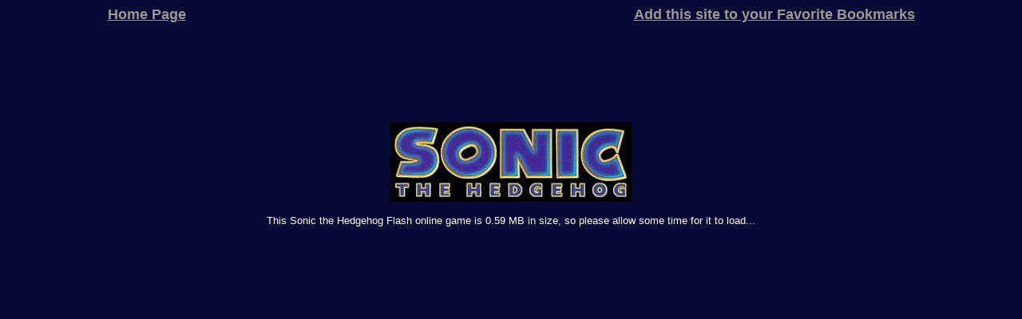

--- FILE ---
content_type: text/html
request_url: https://www.dan-dare.info/Games/SonicInvaders.htm
body_size: 2193
content:
<html>
<head>
<title>Sonic the Hedgehog: Sonic Invaders Online Game</title>
<meta name="keywords" content="Sonic the Hedgehog Games, Sonic Games, Shadow the Hedgehog Games, Mario Bros. Games, Super Mario Games, Mario Games, Luigi Games, Sega Games, Nintendo Games, Online Games, Flash Games, Java Games">
<meta name="description" content="150+ Sonic the Hedgehog Games and Super Mario Bros. Games - all the Online Sonic Games and Mario Games in one site">
<meta name="subject" content="150+ Sonic the Hedgehog Games and Super Mario Bros. Games - all the Online Sonic Games and Mario Games in one site">
<meta name="author" content="Dan-Dare.info">
<meta http-equiv="Content-Type" content="text/html; charset=iso-8859-1">
<script language="JavaScript">
<!--
/*Focus window
*/
self.focus();
//-->
</script>
<!-- Begin Cookie Consent plugin by Silktide - https://silktide.com/cookieconsent -->
<script type="text/javascript">
    window.cookieconsent_options = {"message":"This website uses cookies to ensure you get the best experience on our website","dismiss":"Got it!","learnMore":"More info","link":"https://www.dan-dare.info/privacy_policy.htm","theme":"light-top"};
</script>
<script type="text/javascript" src="//s3.amazonaws.com/cc.silktide.com/cookieconsent.latest.min.js"></script>
<!-- End Cookie Consent plugin -->
</head>

<body bgcolor="#070A34" link="#999999" vlink="#B18C47" alink="#B18C47">
<table width="80%" border="0" cellpadding="0" cellspacing="0" align="center"><tr><td>
        <div align="left"><font size="4" color="#FFFFFF" face="Arial, Helvetica, sans-serif"><a href="https://www.dan-dare.info/"><b>Home Page</b></a></font></div>
</td><td>
        <div align="right"><font size="4" color="#FFFFFF" face="Arial, Helvetica, sans-serif"><a href="javascript:window.external.AddFavorite('https://www.dan-dare.info/', 'Dan-Dare.info - Sonic and Mario Flash and Java Games')"><b>Add this site to your Favorite Bookmarks</b></a></font></div>
</td></tr></table>
<br>

<center>
<script type="text/javascript"><!--
google_ad_client = "pub-9825385805595057";
google_ad_width = 728;
google_ad_height = 90;
google_ad_format = "728x90_as";
google_ad_type = "text_image";
google_ad_channel ="";
//--></script>
<script type="text/javascript"
  src="https://pagead2.googlesyndication.com/pagead/show_ads.js">
</script>
</center>

<div align="center">
  <p align="center"><img src="../Images/SonicTitle.jpg" align="absmiddle" width="302" height="100" alt="&quot;Sonic the Hedgehog: Sonic Invaders&quot; Free Flash Online Arcade Game"></p>
  <p align="center"><font face="Arial, Helvetica, sans-serif" size="2" color="#FFFFFF">This Sonic the Hedgehog Flash online game is 0.59 MB in size, so please allow some time for it to load...</font></p>

  <p align="center">
  <object classid="clsid:D27CDB6E-AE6D-11cf-96B8-444553540000" codebase="https://download.macromedia.com/pub/shockwave/cabs/flash/swflash.cab#version=6,0,29,0" width="439" height="500">
  <param name="movie" value="pjinns_sonic_invaders.swf">
  <param name="quality" value="high"><param name="LOOP" value="false">
  <embed loop=no src="pjinns_sonic_invaders.swf" quality="high" pluginspage="https://www.macromedia.com/go/getflashplayer" type="application/x-shockwave-flash" width="439" height="500"></embed>
</object></p>

  <table class="tablelayout" cellspacing="2" width="570">
    <tr>
      <td><div align="center"><font face="Arial, Helvetica, sans-serif" size="2" color="#FFFFFF">A snowboarding Sonic meets &quot;Space Invaders&quot; in this fun variation of the classic arcade game.<br>Click on the game and press Enter to start once it has loaded. Use the Cursor Left and Right keys (Arrow keys) to move Sonic, and the Space Bar to fire. Whenever the game ends, press the F5 key to reset the game before pressing Enter to re-start it.<br>(Click on the following link to play the original version of this game: <a href="https://www.dan-dare.net/Dan%20Invaders/Dan%20Invaders.htm"><b>Space Invaders</b></a>)</font></div></td>
    </tr>
  </table>
<br><br>

<center>
<script type="text/javascript"><!--
google_ad_client = "pub-9825385805595057";
google_ad_width = 728;
google_ad_height = 90;
google_ad_format = "728x90_as";
google_ad_type = "text_image";
google_ad_channel ="";
//--></script>
<script type="text/javascript"
  src="https://pagead2.googlesyndication.com/pagead/show_ads.js">
</script>
</center>

<br><br>
<font size="1">
  <p align="center"><a href="UltimateRobotnikDuels.htm"><font face="Arial, Helvetica, sans-serif" size="2"><b>Play the &quot;Sonic the Hedgehog: Ultimate Robotnik Duels&quot; game >></b></font></a></p>
<br>
  <p align="center"><a href="SonicLostInMarioWorld.htm"><font face="Arial, Helvetica, sans-serif" size="2"><b>Play the &quot;Sonic the Hedgehog: Sonic Lost in Mario World&quot; game >></b></font></a></p>
<br>
  <p align="center"><a href="KnucklesPacman.htm"><font face="Arial, Helvetica, sans-serif" size="2"><b>Play the &quot;Sonic the Hedgehog: Knuckles Pacman&quot; game >></b></font></a></p>
<br>
  <p align="center"><a href="SonicXs.htm"><font face="Arial, Helvetica, sans-serif" size="2"><b>Play the &quot;Sonic the Hedgehog: Sonic Xs&quot; game >></b></font></a></p>
<br>
  <p align="center"><a href="ShadowXs.htm"><font face="Arial, Helvetica, sans-serif" size="2"><b>Play the &quot;Sonic the Hedgehog: Shadow Xs&quot; game >></b></font></a></p>
<br>
  <p align="center"><a href="SonicCharacterDesigner.htm"><font face="Arial, Helvetica, sans-serif" size="2"><b>Play the &quot;Sonic the Hedgehog: Character Designer&quot; game >></b></font></a></p>
<br>
  <p align="center"><a href="SonicSceneCreator.htm"><font face="Arial, Helvetica, sans-serif" size="2"><b>Play the &quot;Sonic the Hedgehog: Scene Creator&quot; game >></b></font></a></p>
<br>
  <p align="center"><a href="DrRobotnikAbalis/DrRobotnikAbalis.htm"><font face="Arial, Helvetica, sans-serif" size="2"><b>Play the &quot;Sonic the Hedgehog: Dr. Robotnik Abalis&quot; game >></b></font></a></p>
<br>
  <p align="center"><a href="Sonic3DSnowboard.htm"><font face="Arial, Helvetica, sans-serif" size="2"><b>Play the &quot;Sonic the Hedgehog: Sonic 3D Snowboarding&quot; game >></b></font></a></p>
<br>
  <p align="center"><a href="SonicRacer.htm"><font face="Arial, Helvetica, sans-serif" size="2"><b>Play the &quot;Sonic the Hedgehog: Sonic Racer&quot; game >></b></font></a></p>
<br>
  <p align="center"><a href="SonicSnake.htm"><font face="Arial, Helvetica, sans-serif" size="2"><b>Play the &quot;Sonic the Hedgehog: Sonic Snake&quot; game >></b></font></a></p>
<br>
  <p align="center"><a href="SonicBoom.htm"><font face="Arial, Helvetica, sans-serif" size="2"><b>Play the &quot;Sonic the Hedgehog: Sonic Boom&quot; game >></b></font></a></p>
<br>
  <p align="center"><a href="ChaoFruitCatch.htm"><font face="Arial, Helvetica, sans-serif" size="2"><b>Play the &quot;Sonic the Hedgehog: Chao Fruit Catch&quot; game >></b></font></a></p>
<br>
  <p align="center"><a href="SonicMillionaire.htm"><font face="Arial, Helvetica, sans-serif" size="2"><b>Play the &quot;Sonic the Hedgehog: Sonic Millionaire&quot; game >></b></font></a></p>
<br>
  <p align="center"><a href="TailsTicTacToe.htm"><font face="Arial, Helvetica, sans-serif" size="2"><b>Play the &quot;Sonic the Hedgehog: Tails Tic-Tac-Toe&quot; game >></b></font></a></p>
<br>
  <p align="center"><a href="SonicAbstracta.htm"><font face="Arial, Helvetica, sans-serif" size="2"><b>Play the &quot;Sonic the Hedgehog: Sonic Abstracta&quot; game >></b></font></a></p>
<br>
  <p align="center"><a href="FinalFantasySonicX5.htm"><font face="Arial, Helvetica, sans-serif" size="2"><b>Play the &quot;Sonic the Hedgehog: Final Fantasy Sonic X5&quot; game >></b></font></a></p>
<br>
  <p align="center"><a href="SonicPlatforms.htm"><font face="Arial, Helvetica, sans-serif" size="2"><b>Play the &quot;Sonic the Hedgehog: Sonic Platforms Demo&quot; game >></b></font></a></p>
<br>
  <p align="center"><a href="SonicPuzzles.htm"><font face="Arial, Helvetica, sans-serif" size="2"><b>Go to the &quot;Sonic the Hedgehog: Sonic Puzzles Page 1 (of 7)&quot; >></b></font></a></p>
<br>
  <p align="center"><a href="ShadowHedgehog/ShadowHedgehog.htm"><font face="Arial, Helvetica, sans-serif" size="2"><b>Play the &quot;Sonic the Hedgehog: Shadow the Hedgehog Flash&quot; game >></b></font></a></p>
  <p align="center"><a href="https://www.dan-dare.org/FreeFun/Games/ShadowHedgehog/ShadowHedgehog.htm"><font face="Arial, Helvetica, sans-serif" size="2"><b>(You can also play &quot;Sonic the Hedgehog: Shadow the Hedgehog Flash&quot; here)</b></font></a></p>
<br>
  <p align="center"><a href="UltimateFlashSonic.htm"><font face="Arial, Helvetica, sans-serif" size="2"><b>Play the &quot;Sonic the Hedgehog: Ultimate Flash Sonic&quot; game >></b></font></a></p>
  <p align="center"><a href="https://www.dan-dare.org/Dan%20Sonic/Dan%20Sonic%20Hi.htm"><font face="Arial, Helvetica, sans-serif" size="2"><b>(You can also play &quot;Sonic the Hedgehog: Ultimate Flash Sonic&quot; here)</b></font></a></p>
<br>
  <p align="center"><a href="https://www.dan-dare.org/Dan%20Sonic/Dan%20Sonic%20Hedgehog%20Gallery.htm"><font face="Arial, Helvetica, sans-serif" size="2"><b>Click here for some more Sonic the Hedgehog online fun and games >></b></font></a></p>
<br>
  <p align="center"><a href="https://www.dan-dare.org/FreeFun/Gallery/Gallery.htm"><font face="Arial, Helvetica, sans-serif" size="2"><b>Click here for some more Sega and Nintendo-related online fun >></b></font></a></p>
</font>
<br>

<center>
<script type="text/javascript"><!--
google_ad_client = "pub-9825385805595057";
google_ad_width = 728;
google_ad_height = 90;
google_ad_format = "728x90_as";
google_ad_type = "text_image";
google_ad_channel ="";
//--></script>
<script type="text/javascript"
  src="https://pagead2.googlesyndication.com/pagead/show_ads.js">
</script>
</center>

<br><br>
  <hr align="center" width="80%">
  <p align="center"><font face="Arial, Helvetica, sans-serif" size="3"><a href="https://www.dan-dare.info/"><b>Return to the &quot;Sonic and Mario Flash and Java Games&quot; Website</b></a></font></p>
  <p align="center"><a href="https://www.dan-dare.org/FreeFun/"><font face="Arial, Helvetica, sans-serif" size="2">Go to the &quot;Free Online Fun and Games&quot; Website</font></a></p>
<p align="center"><a href="https://mariosonicgames.com/"><font face="Arial, Helvetica, sans-serif" size="2">MarioSonicGames.com</font></a>&nbsp;&nbsp;&nbsp;&nbsp;&nbsp;<a href="https://www.dan-dare.org/"><font face="Arial, Helvetica, sans-serif" size="2">Dan-Dare.org</font></a>&nbsp;&nbsp;&nbsp;&nbsp;&nbsp;<a href="https://www.dan-dare.net/"><font face="Arial, Helvetica, sans-serif" size="2">Dan-Dare.net</font></a></p>
        <p align="center"><font face="Arial, Helvetica, sans-serif" size="2" color="#FFFFFF">All trademarks and copyrights are duly acknowledged</font></p>
        <p align="center"><font face="Arial, Helvetica, sans-serif" size="2" color="#FFFFFF">Website 
          copyright &copy; 2006 - 2020 Dan-Dare.info</font></p>
  <p align="center"><font size="2" face="Arial, Helvetica, sans-serif">&nbsp;</font></p>
</div>

<center>
<script type="text/javascript"><!--
google_ad_client = "pub-9825385805595057";
google_ad_width = 728;
google_ad_height = 15;
google_ad_format = "728x15_0ads_al";
google_ad_channel ="";
google_color_border = "336699";
google_color_bg = "FFFFFF";
google_color_link = "0000FF";
google_color_url = "008000";
google_color_text = "000000";
//--></script>
<script type="text/javascript"
  src="https://pagead2.googlesyndication.com/pagead/show_ads.js">
</script>
</center>

<p align="center"><font size="6" color="#000000" face="Arial, Helvetica, sans-serif">&nbsp;</font></p>

<script src="https://www.google-analytics.com/urchin.js" type="text/javascript">
</script>
<script type="text/javascript">
_uacct = "UA-4053712-2";
urchinTracker();
</script>

<script src="https://www.dan-dare.info/RuffleFlashPlayer/ruffle.js"></script>
</body>
</html>

--- FILE ---
content_type: text/html; charset=utf-8
request_url: https://www.google.com/recaptcha/api2/aframe
body_size: 266
content:
<!DOCTYPE HTML><html><head><meta http-equiv="content-type" content="text/html; charset=UTF-8"></head><body><script nonce="Q02YpeYofdHrklPM_hQFtA">/** Anti-fraud and anti-abuse applications only. See google.com/recaptcha */ try{var clients={'sodar':'https://pagead2.googlesyndication.com/pagead/sodar?'};window.addEventListener("message",function(a){try{if(a.source===window.parent){var b=JSON.parse(a.data);var c=clients[b['id']];if(c){var d=document.createElement('img');d.src=c+b['params']+'&rc='+(localStorage.getItem("rc::a")?sessionStorage.getItem("rc::b"):"");window.document.body.appendChild(d);sessionStorage.setItem("rc::e",parseInt(sessionStorage.getItem("rc::e")||0)+1);localStorage.setItem("rc::h",'1768570309842');}}}catch(b){}});window.parent.postMessage("_grecaptcha_ready", "*");}catch(b){}</script></body></html>

--- FILE ---
content_type: application/javascript
request_url: https://www.dan-dare.info/RuffleFlashPlayer/core.ruffle.12cbcf5a59ac1176680e.js
body_size: 23232
content:
"use strict";(self.webpackChunkruffle_selfhosted=self.webpackChunkruffle_selfhosted||[]).push([[482],{482:(e,n,t)=>{t.r(n),t.d(n,{IntoUnderlyingByteSource:()=>Se,IntoUnderlyingSink:()=>Ie,IntoUnderlyingSource:()=>De,RuffleHandle:()=>Pe,RuffleInstanceBuilder:()=>Re,ZipWriter:()=>ke,default:()=>Oe,global_init:()=>W,initSync:()=>Le});var _=t(693);e=t.hmd(e);const r="undefined"!=typeof AudioContext?AudioContext:"undefined"!=typeof webkitAudioContext?webkitAudioContext:void 0;let b;const c=new Array(128).fill(void 0);function a(e){return c[e]}c.push(void 0,null,!0,!1);let f=c.length;function o(e){f===c.length&&c.push(c.length+1);const n=f;return f=c[n],c[n]=e,n}const i="undefined"!=typeof TextDecoder?new TextDecoder("utf-8",{ignoreBOM:!0,fatal:!0}):{decode:()=>{throw Error("TextDecoder not available")}};"undefined"!=typeof TextDecoder&&i.decode();let u=null;function g(){return null!==u&&0!==u.byteLength||(u=new Uint8Array(b.memory.buffer)),u}function w(e,n){return e>>>=0,i.decode(g().subarray(e,e+n))}function d(e,n){try{return e.apply(this,n)}catch(e){b.__wbindgen_exn_store(o(e))}}let s=0;const l="undefined"!=typeof TextEncoder?new TextEncoder("utf-8"):{encode:()=>{throw Error("TextEncoder not available")}},m="function"==typeof l.encodeInto?function(e,n){return l.encodeInto(e,n)}:function(e,n){const t=l.encode(e);return n.set(t),{read:e.length,written:t.length}};function p(e,n,t){if(void 0===t){const t=l.encode(e),_=n(t.length,1)>>>0;return g().subarray(_,_+t.length).set(t),s=t.length,_}let _=e.length,r=n(_,1)>>>0;const b=g();let c=0;for(;c<_;c++){const n=e.charCodeAt(c);if(n>127)break;b[r+c]=n}if(c!==_){0!==c&&(e=e.slice(c)),r=t(r,_,_=c+3*e.length,1)>>>0;const n=g().subarray(r+c,r+_);c+=m(e,n).written,r=t(r,_,c,1)>>>0}return s=c,r}function y(e){return null==e}let h=null;function x(){return(null===h||!0===h.buffer.detached||void 0===h.buffer.detached&&h.buffer!==b.memory.buffer)&&(h=new DataView(b.memory.buffer)),h}function S(e,n){return e>>>=0,g().subarray(e/1,e/1+n)}function v(e){const n=a(e);return function(e){e<132||(c[e]=f,f=e)}(e),n}let I=null;function A(e,n){return e>>>=0,(null!==I&&0!==I.byteLength||(I=new Float32Array(b.memory.buffer)),I).subarray(e/4,e/4+n)}let D=null;function T(e,n){return e>>>=0,(null!==D&&0!==D.byteLength||(D=new Int32Array(b.memory.buffer)),D).subarray(e/4,e/4+n)}let P=null;function B(e,n){return e>>>=0,(null!==P&&0!==P.byteLength||(P=new Uint32Array(b.memory.buffer)),P).subarray(e/4,e/4+n)}let R=null;function C(e,n){return e>>>=0,(null!==R&&0!==R.byteLength||(R=new Float64Array(b.memory.buffer)),R).subarray(e/8,e/8+n)}let k=null;function F(e,n){return e>>>=0,(null!==k&&0!==k.byteLength||(k=new Uint8ClampedArray(b.memory.buffer)),k).subarray(e/1,e/1+n)}const M="undefined"==typeof FinalizationRegistry?{register:()=>{},unregister:()=>{}}:new FinalizationRegistry((e=>{b.__wbindgen_export_4.get(e.dtor)(e.a,e.b)}));function L(e,n,t,_){const r={a:e,b:n,cnt:1,dtor:t},c=(...e)=>{r.cnt++;const n=r.a;r.a=0;try{return _(n,r.b,...e)}finally{0==--r.cnt?(b.__wbindgen_export_4.get(r.dtor)(n,r.b),M.unregister(r)):r.a=n}};return c.original=r,M.register(c,r,r),c}function E(e){const n=typeof e;if("number"==n||"boolean"==n||null==e)return`${e}`;if("string"==n)return`"${e}"`;if("symbol"==n){const n=e.description;return null==n?"Symbol":`Symbol(${n})`}if("function"==n){const n=e.name;return"string"==typeof n&&n.length>0?`Function(${n})`:"Function"}if(Array.isArray(e)){const n=e.length;let t="[";n>0&&(t+=E(e[0]));for(let _=1;_<n;_++)t+=", "+E(e[_]);return t+="]",t}const t=/\[object ([^\]]+)\]/.exec(toString.call(e));let _;if(!(t&&t.length>1))return toString.call(e);if(_=t[1],"Object"==_)try{return"Object("+JSON.stringify(e)+")"}catch(e){return"Object"}return e instanceof Error?`${e.name}: ${e.message}\n${e.stack}`:_}function O(e,n){const t=n(4*e.length,4)>>>0,_=x();for(let n=0;n<e.length;n++)_.setUint32(t+4*n,o(e[n]),!0);return s=e.length,t}function W(){b.global_init()}function V(e,n){const t=n(1*e.length,1)>>>0;return g().set(e,t/1),s=e.length,t}function z(e,n,t){b._dyn_core__ops__function__FnMut__A____Output___R_as_wasm_bindgen__closure__WasmClosure___describe__invoke__h0e316a00c7415d4e(e,n,o(t))}function q(e,n,t){b._dyn_core__ops__function__FnMut__A____Output___R_as_wasm_bindgen__closure__WasmClosure___describe__invoke__h0a15734608b49d68(e,n,t)}function U(e,n){b._dyn_core__ops__function__FnMut_____Output___R_as_wasm_bindgen__closure__WasmClosure___describe__invoke__h08e70329cb45ed53(e,n)}function G(e,n,t){b._dyn_core__ops__function__FnMut__A____Output___R_as_wasm_bindgen__closure__WasmClosure___describe__invoke__h22b26cb53a623479(e,n,o(t))}function H(e,n){b._dyn_core__ops__function__FnMut_____Output___R_as_wasm_bindgen__closure__WasmClosure___describe__invoke__h9c43153f6fdf97ee(e,n)}function j(e,n,t){b._dyn_core__ops__function__FnMut__A____Output___R_as_wasm_bindgen__closure__WasmClosure___describe__invoke__hf98459157774c6d4(e,n,o(t))}const N=["blob","arraybuffer"],K=["nonzero","evenodd"],Q=["clamp-to-edge","repeat","mirror-repeat"],$=["zero","one","src","one-minus-src","src-alpha","one-minus-src-alpha","dst","one-minus-dst","dst-alpha","one-minus-dst-alpha","src-alpha-saturated","constant","one-minus-constant","src1","one-minus-src1","src1-alpha","one-minus-src1-alpha"],X=["add","subtract","reverse-subtract","min","max"],Y=["uniform","storage","read-only-storage"],J=["opaque","premultiplied"],Z=["never","less","equal","less-equal","greater","not-equal","greater-equal","always"],ee=["none","front","back"],ne=["nearest","linear"],te=["ccw","cw"],_e=["uint16","uint32"],re=["load","clear"],be=["nearest","linear"],ce=["low-power","high-performance"],ae=["point-list","line-list","line-strip","triangle-list","triangle-strip"],fe=["filtering","non-filtering","comparison"],oe=["keep","zero","replace","invert","increment-clamp","decrement-clamp","increment-wrap","decrement-wrap"],ie=["write-only","read-only","read-write"],ue=["store","discard"],ge=["all","stencil-only","depth-only"],we=["1d","2d","3d"],de=["r8unorm","r8snorm","r8uint","r8sint","r16uint","r16sint","r16float","rg8unorm","rg8snorm","rg8uint","rg8sint","r32uint","r32sint","r32float","rg16uint","rg16sint","rg16float","rgba8unorm","rgba8unorm-srgb","rgba8snorm","rgba8uint","rgba8sint","bgra8unorm","bgra8unorm-srgb","rgb9e5ufloat","rgb10a2uint","rgb10a2unorm","rg11b10ufloat","rg32uint","rg32sint","rg32float","rgba16uint","rgba16sint","rgba16float","rgba32uint","rgba32sint","rgba32float","stencil8","depth16unorm","depth24plus","depth24plus-stencil8","depth32float","depth32float-stencil8","bc1-rgba-unorm","bc1-rgba-unorm-srgb","bc2-rgba-unorm","bc2-rgba-unorm-srgb","bc3-rgba-unorm","bc3-rgba-unorm-srgb","bc4-r-unorm","bc4-r-snorm","bc5-rg-unorm","bc5-rg-snorm","bc6h-rgb-ufloat","bc6h-rgb-float","bc7-rgba-unorm","bc7-rgba-unorm-srgb","etc2-rgb8unorm","etc2-rgb8unorm-srgb","etc2-rgb8a1unorm","etc2-rgb8a1unorm-srgb","etc2-rgba8unorm","etc2-rgba8unorm-srgb","eac-r11unorm","eac-r11snorm","eac-rg11unorm","eac-rg11snorm","astc-4x4-unorm","astc-4x4-unorm-srgb","astc-5x4-unorm","astc-5x4-unorm-srgb","astc-5x5-unorm","astc-5x5-unorm-srgb","astc-6x5-unorm","astc-6x5-unorm-srgb","astc-6x6-unorm","astc-6x6-unorm-srgb","astc-8x5-unorm","astc-8x5-unorm-srgb","astc-8x6-unorm","astc-8x6-unorm-srgb","astc-8x8-unorm","astc-8x8-unorm-srgb","astc-10x5-unorm","astc-10x5-unorm-srgb","astc-10x6-unorm","astc-10x6-unorm-srgb","astc-10x8-unorm","astc-10x8-unorm-srgb","astc-10x10-unorm","astc-10x10-unorm-srgb","astc-12x10-unorm","astc-12x10-unorm-srgb","astc-12x12-unorm","astc-12x12-unorm-srgb"],se=["float","unfilterable-float","depth","sint","uint"],le=["1d","2d","2d-array","cube","cube-array","3d"],me=["uint8","uint8x2","uint8x4","sint8","sint8x2","sint8x4","unorm8","unorm8x2","unorm8x4","snorm8","snorm8x2","snorm8x4","uint16","uint16x2","uint16x4","sint16","sint16x2","sint16x4","unorm16","unorm16x2","unorm16x4","snorm16","snorm16x2","snorm16x4","float16","float16x2","float16x4","float32","float32x2","float32x3","float32x4","uint32","uint32x2","uint32x3","uint32x4","sint32","sint32x2","sint32x3","sint32x4","unorm10-10-10-2","unorm8x4-bgra"],pe=["vertex","instance"],ye=["bytes"],he=["omit","same-origin","include"],xe="undefined"==typeof FinalizationRegistry?{register:()=>{},unregister:()=>{}}:new FinalizationRegistry((e=>b.__wbg_intounderlyingbytesource_free(e>>>0,1)));class Se{__destroy_into_raw(){const e=this.__wbg_ptr;return this.__wbg_ptr=0,xe.unregister(this),e}free(){const e=this.__destroy_into_raw();b.__wbg_intounderlyingbytesource_free(e,0)}get type(){const e=b.intounderlyingbytesource_type(this.__wbg_ptr);return ye[e]}get autoAllocateChunkSize(){return b.intounderlyingbytesource_autoAllocateChunkSize(this.__wbg_ptr)>>>0}start(e){b.intounderlyingbytesource_start(this.__wbg_ptr,o(e))}pull(e){return v(b.intounderlyingbytesource_pull(this.__wbg_ptr,o(e)))}cancel(){const e=this.__destroy_into_raw();b.intounderlyingbytesource_cancel(e)}}const ve="undefined"==typeof FinalizationRegistry?{register:()=>{},unregister:()=>{}}:new FinalizationRegistry((e=>b.__wbg_intounderlyingsink_free(e>>>0,1)));class Ie{__destroy_into_raw(){const e=this.__wbg_ptr;return this.__wbg_ptr=0,ve.unregister(this),e}free(){const e=this.__destroy_into_raw();b.__wbg_intounderlyingsink_free(e,0)}write(e){return v(b.intounderlyingsink_write(this.__wbg_ptr,o(e)))}close(){const e=this.__destroy_into_raw();return v(b.intounderlyingsink_close(e))}abort(e){const n=this.__destroy_into_raw();return v(b.intounderlyingsink_abort(n,o(e)))}}const Ae="undefined"==typeof FinalizationRegistry?{register:()=>{},unregister:()=>{}}:new FinalizationRegistry((e=>b.__wbg_intounderlyingsource_free(e>>>0,1)));class De{__destroy_into_raw(){const e=this.__wbg_ptr;return this.__wbg_ptr=0,Ae.unregister(this),e}free(){const e=this.__destroy_into_raw();b.__wbg_intounderlyingsource_free(e,0)}pull(e){return v(b.intounderlyingsource_pull(this.__wbg_ptr,o(e)))}cancel(){const e=this.__destroy_into_raw();b.intounderlyingsource_cancel(e)}}const Te="undefined"==typeof FinalizationRegistry?{register:()=>{},unregister:()=>{}}:new FinalizationRegistry((e=>b.__wbg_rufflehandle_free(e>>>0,1)));class Pe{static __wrap(e){e>>>=0;const n=Object.create(Pe.prototype);return n.__wbg_ptr=e,Te.register(n,n.__wbg_ptr,n),n}__destroy_into_raw(){const e=this.__wbg_ptr;return this.__wbg_ptr=0,Te.unregister(this),e}free(){const e=this.__destroy_into_raw();b.__wbg_rufflehandle_free(e,0)}stream_from(e,n){try{const _=b.__wbindgen_add_to_stack_pointer(-16),r=p(e,b.__wbindgen_malloc,b.__wbindgen_realloc),c=s;b.rufflehandle_stream_from(_,this.__wbg_ptr,r,c,o(n));var t=x().getInt32(_+0,!0);if(x().getInt32(_+4,!0))throw v(t)}finally{b.__wbindgen_add_to_stack_pointer(16)}}load_data(e,n,t){try{const r=b.__wbindgen_add_to_stack_pointer(-16),c=p(t,b.__wbindgen_malloc,b.__wbindgen_realloc),a=s;b.rufflehandle_load_data(r,this.__wbg_ptr,o(e),o(n),c,a);var _=x().getInt32(r+0,!0);if(x().getInt32(r+4,!0))throw v(_)}finally{b.__wbindgen_add_to_stack_pointer(16)}}play(){b.rufflehandle_play(this.__wbg_ptr)}pause(){b.rufflehandle_pause(this.__wbg_ptr)}is_playing(){return 0!==b.rufflehandle_is_playing(this.__wbg_ptr)}has_focus(){return 0!==b.rufflehandle_has_focus(this.__wbg_ptr)}volume(){return b.rufflehandle_volume(this.__wbg_ptr)}set_volume(e){b.rufflehandle_set_volume(this.__wbg_ptr,e)}renderer_debug_info(){return v(b.rufflehandle_renderer_debug_info(this.__wbg_ptr))}renderer_name(){return v(b.rufflehandle_renderer_name(this.__wbg_ptr))}prepare_context_menu(){return v(b.rufflehandle_prepare_context_menu(this.__wbg_ptr))}run_context_menu_callback(e){return v(b.rufflehandle_run_context_menu_callback(this.__wbg_ptr,e))}set_fullscreen(e){b.rufflehandle_set_fullscreen(this.__wbg_ptr,e)}clear_custom_menu_items(){b.rufflehandle_clear_custom_menu_items(this.__wbg_ptr)}destroy(){b.rufflehandle_destroy(this.__wbg_ptr)}call_exposed_callback(e,n){const t=p(e,b.__wbindgen_malloc,b.__wbindgen_realloc),_=s,r=O(n,b.__wbindgen_malloc),c=s;return v(b.rufflehandle_call_exposed_callback(this.__wbg_ptr,t,_,r,c))}set_trace_observer(e){b.rufflehandle_set_trace_observer(this.__wbg_ptr,o(e))}audio_context(){return v(b.rufflehandle_audio_context(this.__wbg_ptr))}static is_wasm_simd_used(){return 0!==b.rufflehandle_is_wasm_simd_used()}}const Be="undefined"==typeof FinalizationRegistry?{register:()=>{},unregister:()=>{}}:new FinalizationRegistry((e=>b.__wbg_ruffleinstancebuilder_free(e>>>0,1)));class Re{toJSON(){return{}}toString(){return JSON.stringify(this)}__destroy_into_raw(){const e=this.__wbg_ptr;return this.__wbg_ptr=0,Be.unregister(this),e}free(){const e=this.__destroy_into_raw();b.__wbg_ruffleinstancebuilder_free(e,0)}constructor(){const e=b.ruffleinstancebuilder_new();return this.__wbg_ptr=e>>>0,Be.register(this,this.__wbg_ptr,this),this}setAllowScriptAccess(e){b.ruffleinstancebuilder_setAllowScriptAccess(this.__wbg_ptr,e)}setBackgroundColor(e){b.ruffleinstancebuilder_setBackgroundColor(this.__wbg_ptr,y(e)?4294967297:e>>>0)}setUpgradeToHttps(e){b.ruffleinstancebuilder_setUpgradeToHttps(this.__wbg_ptr,e)}setCompatibilityRules(e){b.ruffleinstancebuilder_setCompatibilityRules(this.__wbg_ptr,e)}setLetterbox(e){const n=p(e,b.__wbindgen_malloc,b.__wbindgen_realloc),t=s;b.ruffleinstancebuilder_setLetterbox(this.__wbg_ptr,n,t)}setBaseUrl(e){var n=y(e)?0:p(e,b.__wbindgen_malloc,b.__wbindgen_realloc),t=s;b.ruffleinstancebuilder_setBaseUrl(this.__wbg_ptr,n,t)}setShowMenu(e){b.ruffleinstancebuilder_setShowMenu(this.__wbg_ptr,e)}setAllowFullscreen(e){b.ruffleinstancebuilder_setAllowFullscreen(this.__wbg_ptr,e)}setStageAlign(e){const n=p(e,b.__wbindgen_malloc,b.__wbindgen_realloc),t=s;b.ruffleinstancebuilder_setStageAlign(this.__wbg_ptr,n,t)}setForceAlign(e){b.ruffleinstancebuilder_setForceAlign(this.__wbg_ptr,e)}setQuality(e){const n=p(e,b.__wbindgen_malloc,b.__wbindgen_realloc),t=s;b.ruffleinstancebuilder_setQuality(this.__wbg_ptr,n,t)}setScale(e){const n=p(e,b.__wbindgen_malloc,b.__wbindgen_realloc),t=s;b.ruffleinstancebuilder_setScale(this.__wbg_ptr,n,t)}setForceScale(e){b.ruffleinstancebuilder_setForceScale(this.__wbg_ptr,e)}setFrameRate(e){b.ruffleinstancebuilder_setFrameRate(this.__wbg_ptr,!y(e),y(e)?0:e)}setWmode(e){var n=y(e)?0:p(e,b.__wbindgen_malloc,b.__wbindgen_realloc),t=s;b.ruffleinstancebuilder_setWmode(this.__wbg_ptr,n,t)}setLogLevel(e){const n=p(e,b.__wbindgen_malloc,b.__wbindgen_realloc),t=s;b.ruffleinstancebuilder_setLogLevel(this.__wbg_ptr,n,t)}setMaxExecutionDuration(e){b.ruffleinstancebuilder_setMaxExecutionDuration(this.__wbg_ptr,e)}setPlayerVersion(e){b.ruffleinstancebuilder_setPlayerVersion(this.__wbg_ptr,y(e)?16777215:e)}setPreferredRenderer(e){var n=y(e)?0:p(e,b.__wbindgen_malloc,b.__wbindgen_realloc),t=s;b.ruffleinstancebuilder_setPreferredRenderer(this.__wbg_ptr,n,t)}setOpenUrlMode(e){const n=p(e,b.__wbindgen_malloc,b.__wbindgen_realloc),t=s;b.ruffleinstancebuilder_setOpenUrlMode(this.__wbg_ptr,n,t)}setAllowNetworking(e){const n=p(e,b.__wbindgen_malloc,b.__wbindgen_realloc),t=s;b.ruffleinstancebuilder_setAllowNetworking(this.__wbg_ptr,n,t)}addSocketProxy(e,n,t){const _=p(e,b.__wbindgen_malloc,b.__wbindgen_realloc),r=s,c=p(t,b.__wbindgen_malloc,b.__wbindgen_realloc),a=s;b.ruffleinstancebuilder_addSocketProxy(this.__wbg_ptr,_,r,n,c,a)}setCredentialAllowList(e){const n=O(e,b.__wbindgen_malloc),t=s;b.ruffleinstancebuilder_setCredentialAllowList(this.__wbg_ptr,n,t)}setPlayerRuntime(e){const n=p(e,b.__wbindgen_malloc,b.__wbindgen_realloc),t=s;b.ruffleinstancebuilder_setPlayerRuntime(this.__wbg_ptr,n,t)}setVolume(e){b.ruffleinstancebuilder_setVolume(this.__wbg_ptr,e)}addFont(e,n){const t=p(e,b.__wbindgen_malloc,b.__wbindgen_realloc),_=s,r=V(n,b.__wbindgen_malloc),c=s;b.ruffleinstancebuilder_addFont(this.__wbg_ptr,t,_,r,c)}setDefaultFont(e,n){const t=p(e,b.__wbindgen_malloc,b.__wbindgen_realloc),_=s,r=O(n,b.__wbindgen_malloc),c=s;b.ruffleinstancebuilder_setDefaultFont(this.__wbg_ptr,t,_,r,c)}addGamepadButtonMapping(e,n){const t=p(e,b.__wbindgen_malloc,b.__wbindgen_realloc),_=s;b.ruffleinstancebuilder_addGamepadButtonMapping(this.__wbg_ptr,t,_,n)}addUrlRewriteRule(e,n){const t=p(n,b.__wbindgen_malloc,b.__wbindgen_realloc),_=s;b.ruffleinstancebuilder_addUrlRewriteRule(this.__wbg_ptr,o(e),t,_)}build(e,n){return v(b.ruffleinstancebuilder_build(this.__wbg_ptr,o(e),o(n)))}}const Ce="undefined"==typeof FinalizationRegistry?{register:()=>{},unregister:()=>{}}:new FinalizationRegistry((e=>b.__wbg_zipwriter_free(e>>>0,1)));class ke{__destroy_into_raw(){const e=this.__wbg_ptr;return this.__wbg_ptr=0,Ce.unregister(this),e}free(){const e=this.__destroy_into_raw();b.__wbg_zipwriter_free(e,0)}constructor(){const e=b.zipwriter_new();return this.__wbg_ptr=e>>>0,Ce.register(this,this.__wbg_ptr,this),this}addFile(e,n){const t=p(e,b.__wbindgen_malloc,b.__wbindgen_realloc),_=s,r=V(n,b.__wbindgen_malloc),c=s;b.zipwriter_addFile(this.__wbg_ptr,t,_,r,c)}save(){try{const r=b.__wbindgen_add_to_stack_pointer(-16);b.zipwriter_save(r,this.__wbg_ptr);var e=x().getInt32(r+0,!0),n=x().getInt32(r+4,!0),t=x().getInt32(r+8,!0);if(x().getInt32(r+12,!0))throw v(t);var _=S(e,n).slice();return b.__wbindgen_free(e,1*n,1),_}finally{b.__wbindgen_add_to_stack_pointer(16)}}}function Fe(){const n={wbg:{}};return n.wbg.__wbg_Window_b9c1d6caa7fb0e5b=function(e){return o(a(e).Window)},n.wbg.__wbg_WorkerGlobalScope_c1c2988f73791499=function(e){return o(a(e).WorkerGlobalScope)},n.wbg.__wbg_a_7d6ba6fc2be39772=function(e){return a(e).a},n.wbg.__wbg_activeTexture_0f19d8acfa0a14c2=function(e,n){a(e).activeTexture(n>>>0)},n.wbg.__wbg_activeTexture_460f2e367e813fb0=function(e,n){a(e).activeTexture(n>>>0)},n.wbg.__wbg_addColorStop_165045339ad89f05=function(){return d((function(e,n,t,_){a(e).addColorStop(n,w(t,_))}),arguments)},n.wbg.__wbg_addEventListener_84ae3eac6e15480a=function(){return d((function(e,n,t,_,r){a(e).addEventListener(w(n,t),a(_),a(r))}),arguments)},n.wbg.__wbg_addEventListener_90e553fdce254421=function(){return d((function(e,n,t,_){a(e).addEventListener(w(n,t),a(_))}),arguments)},n.wbg.__wbg_addPath_f4ed865891808eb5=function(e,n,t){a(e).addPath(a(n),a(t))},n.wbg.__wbg_appendChild_8204974b7328bf98=function(){return d((function(e,n){return o(a(e).appendChild(a(n)))}),arguments)},n.wbg.__wbg_arrayBuffer_d1b44c4390db422f=function(){return d((function(e){return o(a(e).arrayBuffer())}),arguments)},n.wbg.__wbg_assign_276730d240c7d534=function(){return d((function(e,n,t){a(e).assign(w(n,t))}),arguments)},n.wbg.__wbg_attachShader_3d4eb6af9e3e7bd1=function(e,n,t){a(e).attachShader(a(n),a(t))},n.wbg.__wbg_attachShader_94e758c8b5283eb2=function(e,n,t){a(e).attachShader(a(n),a(t))},n.wbg.__wbg_b_558b204365f1ff0d=function(e){return a(e).b},n.wbg.__wbg_baseURI_240b3b82ba685e7c=function(){return d((function(e,n){const t=a(n).baseURI;var _=y(t)?0:p(t,b.__wbindgen_malloc,b.__wbindgen_realloc),r=s;x().setInt32(e+4,r,!0),x().setInt32(e+0,_,!0)}),arguments)},n.wbg.__wbg_beginQuery_6af0b28414b16c07=function(e,n,t){a(e).beginQuery(n>>>0,a(t))},n.wbg.__wbg_beginRenderPass_fa97a9ba691c808b=function(){return d((function(e,n){return o(a(e).beginRenderPass(a(n)))}),arguments)},n.wbg.__wbg_bezierCurveTo_115edcc961cfb1ad=function(e,n,t,_,r,b,c){a(e).bezierCurveTo(n,t,_,r,b,c)},n.wbg.__wbg_bindAttribLocation_40da4b3e84cc7bd5=function(e,n,t,_,r){a(e).bindAttribLocation(a(n),t>>>0,w(_,r))},n.wbg.__wbg_bindAttribLocation_ce2730e29976d230=function(e,n,t,_,r){a(e).bindAttribLocation(a(n),t>>>0,w(_,r))},n.wbg.__wbg_bindBufferRange_454f90f2b1781982=function(e,n,t,_,r,b){a(e).bindBufferRange(n>>>0,t>>>0,a(_),r,b)},n.wbg.__wbg_bindBuffer_309c9a6c21826cf5=function(e,n,t){a(e).bindBuffer(n>>>0,a(t))},n.wbg.__wbg_bindBuffer_f32f587f1c2962a7=function(e,n,t){a(e).bindBuffer(n>>>0,a(t))},n.wbg.__wbg_bindFramebuffer_bd02c8cc707d670f=function(e,n,t){a(e).bindFramebuffer(n>>>0,a(t))},n.wbg.__wbg_bindFramebuffer_e48e83c0f973944d=function(e,n,t){a(e).bindFramebuffer(n>>>0,a(t))},n.wbg.__wbg_bindRenderbuffer_53eedd88e52b4cb5=function(e,n,t){a(e).bindRenderbuffer(n>>>0,a(t))},n.wbg.__wbg_bindRenderbuffer_55e205fecfddbb8c=function(e,n,t){a(e).bindRenderbuffer(n>>>0,a(t))},n.wbg.__wbg_bindSampler_9f59cf2eaa22eee0=function(e,n,t){a(e).bindSampler(n>>>0,a(t))},n.wbg.__wbg_bindTexture_a6e795697f49ebd1=function(e,n,t){a(e).bindTexture(n>>>0,a(t))},n.wbg.__wbg_bindTexture_bc8eb316247f739d=function(e,n,t){a(e).bindTexture(n>>>0,a(t))},n.wbg.__wbg_bindVertexArrayOES_da8e7059b789629e=function(e,n){a(e).bindVertexArrayOES(a(n))},n.wbg.__wbg_bindVertexArray_6b4b88581064b71f=function(e,n){a(e).bindVertexArray(a(n))},n.wbg.__wbg_blendColor_15ba1eff44560932=function(e,n,t,_,r){a(e).blendColor(n,t,_,r)},n.wbg.__wbg_blendColor_6446fba673f64ff0=function(e,n,t,_,r){a(e).blendColor(n,t,_,r)},n.wbg.__wbg_blendEquationSeparate_c1aa26a9a5c5267e=function(e,n,t){a(e).blendEquationSeparate(n>>>0,t>>>0)},n.wbg.__wbg_blendEquationSeparate_f3d422e981d86339=function(e,n,t){a(e).blendEquationSeparate(n>>>0,t>>>0)},n.wbg.__wbg_blendEquation_c23d111ad6d268ff=function(e,n){a(e).blendEquation(n>>>0)},n.wbg.__wbg_blendEquation_cec7bc41f3e5704c=function(e,n){a(e).blendEquation(n>>>0)},n.wbg.__wbg_blendFuncSeparate_483be8d4dd635340=function(e,n,t,_,r){a(e).blendFuncSeparate(n>>>0,t>>>0,_>>>0,r>>>0)},n.wbg.__wbg_blendFuncSeparate_dafeabfc1680b2ee=function(e,n,t,_,r){a(e).blendFuncSeparate(n>>>0,t>>>0,_>>>0,r>>>0)},n.wbg.__wbg_blendFunc_9454884a3cfd2911=function(e,n,t){a(e).blendFunc(n>>>0,t>>>0)},n.wbg.__wbg_blendFunc_c3b74be5a39c665f=function(e,n,t){a(e).blendFunc(n>>>0,t>>>0)},n.wbg.__wbg_blitFramebuffer_7303bdff77cfe967=function(e,n,t,_,r,b,c,f,o,i,u){a(e).blitFramebuffer(n,t,_,r,b,c,f,o,i>>>0,u>>>0)},n.wbg.__wbg_body_0b8fd1fe671660df=function(e){const n=a(e).body;return y(n)?0:o(n)},n.wbg.__wbg_body_942ea927546a04ba=function(e){const n=a(e).body;return y(n)?0:o(n)},n.wbg.__wbg_bufferData_3261d3e1dd6fc903=function(e,n,t,_){a(e).bufferData(n>>>0,a(t),_>>>0)},n.wbg.__wbg_bufferData_33c59bf909ea6fd3=function(e,n,t,_){a(e).bufferData(n>>>0,a(t),_>>>0)},n.wbg.__wbg_bufferData_463178757784fcac=function(e,n,t,_){a(e).bufferData(n>>>0,t,_>>>0)},n.wbg.__wbg_bufferData_d99b6b4eb5283f20=function(e,n,t,_){a(e).bufferData(n>>>0,t,_>>>0)},n.wbg.__wbg_bufferData_e782cf0ee06c693a=function(e,n,t,_,r){a(e).bufferData(n>>>0,S(t,_),r>>>0)},n.wbg.__wbg_bufferSubData_4e973eefe9236d04=function(e,n,t,_){a(e).bufferSubData(n>>>0,t,a(_))},n.wbg.__wbg_bufferSubData_dcd4d16031a60345=function(e,n,t,_){a(e).bufferSubData(n>>>0,t,a(_))},n.wbg.__wbg_buffer_09165b52af8c5237=function(e){return o(a(e).buffer)},n.wbg.__wbg_buffer_609cc3eee51ed158=function(e){return o(a(e).buffer)},n.wbg.__wbg_button_f75c56aec440ea04=function(e){return a(e).button},n.wbg.__wbg_buttons_c4b2b5a0c27f0743=function(e){return o(a(e).buttons)},n.wbg.__wbg_byobRequest_77d9adf63337edfb=function(e){const n=a(e).byobRequest;return y(n)?0:o(n)},n.wbg.__wbg_byteLength_e674b853d9c77e1d=function(e){return a(e).byteLength},n.wbg.__wbg_byteOffset_fd862df290ef848d=function(e){return a(e).byteOffset},n.wbg.__wbg_c_87f51397f3871a8f=function(e){return a(e).c},n.wbg.__wbg_callExternalInterface_aab2dc76bc699f1a=function(){return d((function(e,n,t,r){var c=function(e,n){e>>>=0;const t=x(),_=[];for(let r=e;r<e+4*n;r+=4)_.push(v(t.getUint32(r,!0)));return _}(t,r).slice();b.__wbindgen_free(t,4*r,4);return o((0,_.V)(w(e,n),c))}),arguments)},n.wbg.__wbg_callFSCommand_56f2863c1a42fe95=function(){return d((function(e,n,t,_,r){return a(e).callFSCommand(w(n,t),w(_,r))}),arguments)},n.wbg.__wbg_call_672a4d21634d4a24=function(){return d((function(e,n){return o(a(e).call(a(n)))}),arguments)},n.wbg.__wbg_call_7cccdd69e0791ae2=function(){return d((function(e,n,t){return o(a(e).call(a(n),a(t)))}),arguments)},n.wbg.__wbg_cancelAnimationFrame_089b48301c362fde=function(){return d((function(e,n){a(e).cancelAnimationFrame(n)}),arguments)},n.wbg.__wbg_clearBufferfv_65ea413f7f2554a2=function(e,n,t,_,r){a(e).clearBufferfv(n>>>0,t,A(_,r))},n.wbg.__wbg_clearBufferiv_c003c27b77a0245b=function(e,n,t,_,r){a(e).clearBufferiv(n>>>0,t,T(_,r))},n.wbg.__wbg_clearBufferuiv_8c285072f2026a37=function(e,n,t,_,r){a(e).clearBufferuiv(n>>>0,t,B(_,r))},n.wbg.__wbg_clearColor_f0fa029dfbcc1982=function(e,n,t,_,r){a(e).clearColor(n,t,_,r)},n.wbg.__wbg_clearDepth_17cfee5be8476fae=function(e,n){a(e).clearDepth(n)},n.wbg.__wbg_clearDepth_670d19914a501259=function(e,n){a(e).clearDepth(n)},n.wbg.__wbg_clearRect_8e4ba7ea0e06711a=function(e,n,t,_,r){a(e).clearRect(n,t,_,r)},n.wbg.__wbg_clearStencil_4323424f1acca0df=function(e,n){a(e).clearStencil(n)},n.wbg.__wbg_clearStencil_7addd3b330b56b27=function(e,n){a(e).clearStencil(n)},n.wbg.__wbg_clear_62b9037b892f6988=function(e,n){a(e).clear(n>>>0)},n.wbg.__wbg_clear_f8d5f3c348d37d95=function(e,n){a(e).clear(n>>>0)},n.wbg.__wbg_click_c52d7bdb3b6dc9c3=function(e){a(e).click()},n.wbg.__wbg_clientHeight_216178c194000db4=function(e){return a(e).clientHeight},n.wbg.__wbg_clientWaitSync_6930890a42bd44c0=function(e,n,t,_){return a(e).clientWaitSync(a(n),t>>>0,_>>>0)},n.wbg.__wbg_clientWidth_ce67a04dc15fce39=function(e){return a(e).clientWidth},n.wbg.__wbg_clip_8580b4b35a2f9c21=function(e,n,t){a(e).clip(a(n),K[t])},n.wbg.__wbg_clipboardData_04bd9c1b0935d7e6=function(e){const n=a(e).clipboardData;return y(n)?0:o(n)},n.wbg.__wbg_clipboard_93f8aa8cc426db44=function(e){return o(a(e).clipboard)},n.wbg.__wbg_closePath_7b191d113c863d8f=function(e){a(e).closePath()},n.wbg.__wbg_closeVirtualKeyboard_2bdc8fcbbcce7320=function(e){a(e).closeVirtualKeyboard()},n.wbg.__wbg_close_2893b7d056a0627d=function(){return d((function(e){a(e).close()}),arguments)},n.wbg.__wbg_close_304cc1fef3466669=function(){return d((function(e){a(e).close()}),arguments)},n.wbg.__wbg_close_3c756df9a6f53aac=function(){return d((function(e,n){a(e).close(n)}),arguments)},n.wbg.__wbg_close_5a97ef05b337f8ce=function(){return d((function(e){return o(a(e).close())}),arguments)},n.wbg.__wbg_close_5ce03e29be453811=function(){return d((function(e){a(e).close()}),arguments)},n.wbg.__wbg_close_e1253d480ed93ce3=function(){return d((function(e,n,t,_){a(e).close(n,w(t,_))}),arguments)},n.wbg.__wbg_code_459c120478e1ab6e=function(e,n){const t=p(a(n).code,b.__wbindgen_malloc,b.__wbindgen_realloc),_=s;x().setInt32(e+4,_,!0),x().setInt32(e+0,t,!0)},n.wbg.__wbg_code_f4ec1e6e2e1b0417=function(e){return a(e).code},n.wbg.__wbg_colorMask_5e7c60b9c7a57a2e=function(e,n,t,_,r){a(e).colorMask(0!==n,0!==t,0!==_,0!==r)},n.wbg.__wbg_colorMask_6dac12039c7145ae=function(e,n,t,_,r){a(e).colorMask(0!==n,0!==t,0!==_,0!==r)},n.wbg.__wbg_compileShader_0ad770bbdbb9de21=function(e,n){a(e).compileShader(a(n))},n.wbg.__wbg_compileShader_2307c9d370717dd5=function(e,n){a(e).compileShader(a(n))},n.wbg.__wbg_compressedTexSubImage2D_71877eec950ca069=function(e,n,t,_,r,b,c,f,o,i){a(e).compressedTexSubImage2D(n>>>0,t,_,r,b,c,f>>>0,o,i)},n.wbg.__wbg_compressedTexSubImage2D_99abf4cfdb7c3fd8=function(e,n,t,_,r,b,c,f,o){a(e).compressedTexSubImage2D(n>>>0,t,_,r,b,c,f>>>0,a(o))},n.wbg.__wbg_compressedTexSubImage2D_d66dcfcb2422e703=function(e,n,t,_,r,b,c,f,o){a(e).compressedTexSubImage2D(n>>>0,t,_,r,b,c,f>>>0,a(o))},n.wbg.__wbg_compressedTexSubImage3D_58506392da46b927=function(e,n,t,_,r,b,c,f,o,i,u){a(e).compressedTexSubImage3D(n>>>0,t,_,r,b,c,f,o,i>>>0,a(u))},n.wbg.__wbg_compressedTexSubImage3D_81477746675a4017=function(e,n,t,_,r,b,c,f,o,i,u,g){a(e).compressedTexSubImage3D(n>>>0,t,_,r,b,c,f,o,i>>>0,u,g)},n.wbg.__wbg_configure_ca8a330533f0e51a=function(){return d((function(e,n){a(e).configure(a(n))}),arguments)},n.wbg.__wbg_confirm_e2474272c4d0acee=function(){return d((function(e,n,t){return a(e).confirm(w(n,t))}),arguments)},n.wbg.__wbg_connect_b22945d106632a36=function(){return d((function(e,n){return o(a(e).connect(a(n)))}),arguments)},n.wbg.__wbg_contains_3361c7eda6c95afd=function(e,n){return a(e).contains(a(n))},n.wbg.__wbg_copyBufferSubData_9469a965478e33b5=function(e,n,t,_,r,b){a(e).copyBufferSubData(n>>>0,t>>>0,_,r,b)},n.wbg.__wbg_copyBufferToBuffer_6b8caaa3223b9315=function(){return d((function(e,n,t,_,r,b){a(e).copyBufferToBuffer(a(n),t,a(_),r,b)}),arguments)},n.wbg.__wbg_copyBufferToTexture_df4d860903b2f148=function(){return d((function(e,n,t,_){a(e).copyBufferToTexture(a(n),a(t),a(_))}),arguments)},n.wbg.__wbg_copyTexSubImage2D_05e7e8df6814a705=function(e,n,t,_,r,b,c,f,o){a(e).copyTexSubImage2D(n>>>0,t,_,r,b,c,f,o)},n.wbg.__wbg_copyTexSubImage2D_607ad28606952982=function(e,n,t,_,r,b,c,f,o){a(e).copyTexSubImage2D(n>>>0,t,_,r,b,c,f,o)},n.wbg.__wbg_copyTexSubImage3D_32e92c94044e58ca=function(e,n,t,_,r,b,c,f,o,i){a(e).copyTexSubImage3D(n>>>0,t,_,r,b,c,f,o,i)},n.wbg.__wbg_copyTextureToBuffer_0c784addb7335812=function(){return d((function(e,n,t,_){a(e).copyTextureToBuffer(a(n),a(t),a(_))}),arguments)},n.wbg.__wbg_copyTextureToTexture_eef0c73388f1f76b=function(){return d((function(e,n,t,_){a(e).copyTextureToTexture(a(n),a(t),a(_))}),arguments)},n.wbg.__wbg_copyToAudioBufferInterleaved_8bc972b0b0802456=function(e,n,t){(0,_.A)(a(e),A(n,t))},n.wbg.__wbg_createBindGroupLayout_863a321aa7bad15d=function(){return d((function(e,n){return o(a(e).createBindGroupLayout(a(n)))}),arguments)},n.wbg.__wbg_createBindGroup_d568be99a2cffd27=function(e,n){return o(a(e).createBindGroup(a(n)))},n.wbg.__wbg_createBufferSource_f7860a96f709acbd=function(){return d((function(e){return o(a(e).createBufferSource())}),arguments)},n.wbg.__wbg_createBuffer_7a9ec3d654073660=function(e){const n=a(e).createBuffer();return y(n)?0:o(n)},n.wbg.__wbg_createBuffer_7dbce2d6845f5b54=function(){return d((function(e,n){return o(a(e).createBuffer(a(n)))}),arguments)},n.wbg.__wbg_createBuffer_926beeec3ff39b5a=function(){return d((function(e,n,t,_){return o(a(e).createBuffer(n>>>0,t>>>0,_))}),arguments)},n.wbg.__wbg_createBuffer_9886e84a67b68c89=function(e){const n=a(e).createBuffer();return y(n)?0:o(n)},n.wbg.__wbg_createCommandEncoder_9d959d5ff5e44705=function(e,n){return o(a(e).createCommandEncoder(a(n)))},n.wbg.__wbg_createElementNS_914d752e521987da=function(){return d((function(e,n,t,_,r){return o(a(e).createElementNS(0===n?void 0:w(n,t),w(_,r)))}),arguments)},n.wbg.__wbg_createElement_8c9931a732ee2fea=function(){return d((function(e,n,t){return o(a(e).createElement(w(n,t)))}),arguments)},n.wbg.__wbg_createFramebuffer_7824f69bba778885=function(e){const n=a(e).createFramebuffer();return y(n)?0:o(n)},n.wbg.__wbg_createFramebuffer_c8d70ebc4858051e=function(e){const n=a(e).createFramebuffer();return y(n)?0:o(n)},n.wbg.__wbg_createLinearGradient_d9f235a84f77b603=function(e,n,t,_,r){return o(a(e).createLinearGradient(n,t,_,r))},n.wbg.__wbg_createObjectURL_6e98d2f9c7bd9764=function(){return d((function(e,n){const t=p(URL.createObjectURL(a(n)),b.__wbindgen_malloc,b.__wbindgen_realloc),_=s;x().setInt32(e+4,_,!0),x().setInt32(e+0,t,!0)}),arguments)},n.wbg.__wbg_createPattern_de74e28e1f64b306=function(){return d((function(e,n,t,_){const r=a(e).createPattern(a(n),w(t,_));return y(r)?0:o(r)}),arguments)},n.wbg.__wbg_createPipelineLayout_c360671153a21eec=function(e,n){return o(a(e).createPipelineLayout(a(n)))},n.wbg.__wbg_createProgram_8ff56c485f3233d0=function(e){const n=a(e).createProgram();return y(n)?0:o(n)},n.wbg.__wbg_createProgram_da203074cafb1038=function(e){const n=a(e).createProgram();return y(n)?0:o(n)},n.wbg.__wbg_createQuery_5ed5e770ec1009c1=function(e){const n=a(e).createQuery();return y(n)?0:o(n)},n.wbg.__wbg_createRadialGradient_6c71dd51b548f2dd=function(){return d((function(e,n,t,_,r,b,c){return o(a(e).createRadialGradient(n,t,_,r,b,c))}),arguments)},n.wbg.__wbg_createRenderPipeline_333cdf7c950db10a=function(){return d((function(e,n){return o(a(e).createRenderPipeline(a(n)))}),arguments)},n.wbg.__wbg_createRenderbuffer_d88aa9403faa38ea=function(e){const n=a(e).createRenderbuffer();return y(n)?0:o(n)},n.wbg.__wbg_createRenderbuffer_fd347ae14f262eaa=function(e){const n=a(e).createRenderbuffer();return y(n)?0:o(n)},n.wbg.__wbg_createSampler_e8e3c078a7f14c04=function(e,n){return o(a(e).createSampler(a(n)))},n.wbg.__wbg_createSampler_f76e29d7522bec9e=function(e){const n=a(e).createSampler();return y(n)?0:o(n)},n.wbg.__wbg_createShaderModule_72ebcbf2c7184457=function(e,n){return o(a(e).createShaderModule(a(n)))},n.wbg.__wbg_createShader_4a256a8cc9c1ce4f=function(e,n){const t=a(e).createShader(n>>>0);return y(t)?0:o(t)},n.wbg.__wbg_createShader_983150fb1243ee56=function(e,n){const t=a(e).createShader(n>>>0);return y(t)?0:o(t)},n.wbg.__wbg_createTexture_3cf342dcc793e0d2=function(){return d((function(e,n){return o(a(e).createTexture(a(n)))}),arguments)},n.wbg.__wbg_createTexture_9c536c79b635fdef=function(e){const n=a(e).createTexture();return y(n)?0:o(n)},n.wbg.__wbg_createTexture_bfaa54c0cd22e367=function(e){const n=a(e).createTexture();return y(n)?0:o(n)},n.wbg.__wbg_createVertexArrayOES_991b44f100f93329=function(e){const n=a(e).createVertexArrayOES();return y(n)?0:o(n)},n.wbg.__wbg_createVertexArray_e435029ae2660efd=function(e){const n=a(e).createVertexArray();return y(n)?0:o(n)},n.wbg.__wbg_createView_647d653a01aeb1ea=function(){return d((function(e,n){return o(a(e).createView(a(n)))}),arguments)},n.wbg.__wbg_crypto_ed58b8e10a292839=function(e){return o(a(e).crypto)},n.wbg.__wbg_ctrlKey_1e826e468105ac11=function(e){return a(e).ctrlKey},n.wbg.__wbg_cullFace_187079e6e20a464d=function(e,n){a(e).cullFace(n>>>0)},n.wbg.__wbg_cullFace_fbae6dd4d5e61ba4=function(e,n){a(e).cullFace(n>>>0)},n.wbg.__wbg_currentTarget_6f3494de6b6d7897=function(e){const n=a(e).currentTarget;return y(n)?0:o(n)},n.wbg.__wbg_currentTime_adef4d803f58eb66=function(e){return a(e).currentTime},n.wbg.__wbg_d_ee734a5959d68cdd=function(e){return a(e).d},n.wbg.__wbg_data_432d9c3df2630942=function(e){return o(a(e).data)},n.wbg.__wbg_deleteBuffer_7ed96e1bf7c02e87=function(e,n){a(e).deleteBuffer(a(n))},n.wbg.__wbg_deleteBuffer_a7822433fc95dfb8=function(e,n){a(e).deleteBuffer(a(n))},n.wbg.__wbg_deleteFramebuffer_66853fb7101488cb=function(e,n){a(e).deleteFramebuffer(a(n))},n.wbg.__wbg_deleteFramebuffer_cd3285ee5a702a7a=function(e,n){a(e).deleteFramebuffer(a(n))},n.wbg.__wbg_deleteProgram_3fa626bbc0001eb7=function(e,n){a(e).deleteProgram(a(n))},n.wbg.__wbg_deleteProgram_71a133c6d053e272=function(e,n){a(e).deleteProgram(a(n))},n.wbg.__wbg_deleteQuery_6a2b7cd30074b20b=function(e,n){a(e).deleteQuery(a(n))},n.wbg.__wbg_deleteRenderbuffer_59f4369653485031=function(e,n){a(e).deleteRenderbuffer(a(n))},n.wbg.__wbg_deleteRenderbuffer_8808192853211567=function(e,n){a(e).deleteRenderbuffer(a(n))},n.wbg.__wbg_deleteSampler_7f02bb003ba547f0=function(e,n){a(e).deleteSampler(a(n))},n.wbg.__wbg_deleteShader_8d42f169deda58ac=function(e,n){a(e).deleteShader(a(n))},n.wbg.__wbg_deleteShader_c65a44796c5004d8=function(e,n){a(e).deleteShader(a(n))},n.wbg.__wbg_deleteSync_5a3fbe5d6b742398=function(e,n){a(e).deleteSync(a(n))},n.wbg.__wbg_deleteTexture_a30f5ca0163c4110=function(e,n){a(e).deleteTexture(a(n))},n.wbg.__wbg_deleteTexture_bb82c9fec34372ba=function(e,n){a(e).deleteTexture(a(n))},n.wbg.__wbg_deleteVertexArrayOES_1ee7a06a4b23ec8c=function(e,n){a(e).deleteVertexArrayOES(a(n))},n.wbg.__wbg_deleteVertexArray_77fe73664a3332ae=function(e,n){a(e).deleteVertexArray(a(n))},n.wbg.__wbg_delete_5ffea89592972463=function(){return d((function(e,n,t){delete a(e)[w(n,t)]}),arguments)},n.wbg.__wbg_deltaMode_9bfd9fe3f6b4b240=function(e){return a(e).deltaMode},n.wbg.__wbg_deltaY_f9318542caea0c36=function(e){return a(e).deltaY},n.wbg.__wbg_depthFunc_2906916f4536d5d7=function(e,n){a(e).depthFunc(n>>>0)},n.wbg.__wbg_depthFunc_f34449ae87cc4e3e=function(e,n){a(e).depthFunc(n>>>0)},n.wbg.__wbg_depthMask_5fe84e2801488eda=function(e,n){a(e).depthMask(0!==n)},n.wbg.__wbg_depthMask_76688a8638b2f321=function(e,n){a(e).depthMask(0!==n)},n.wbg.__wbg_depthRange_3cd6b4dc961d9116=function(e,n,t){a(e).depthRange(n,t)},n.wbg.__wbg_depthRange_f9c084ff3d81fd7b=function(e,n,t){a(e).depthRange(n,t)},n.wbg.__wbg_destination_6400091abd6f01b3=function(e){return o(a(e).destination)},n.wbg.__wbg_devicePixelRatio_68c391265f05d093=function(e){return a(e).devicePixelRatio},n.wbg.__wbg_disableVertexAttribArray_452cc9815fced7e4=function(e,n){a(e).disableVertexAttribArray(n>>>0)},n.wbg.__wbg_disableVertexAttribArray_afd097fb465dc100=function(e,n){a(e).disableVertexAttribArray(n>>>0)},n.wbg.__wbg_disable_2702df5b5da5dd21=function(e,n){a(e).disable(n>>>0)},n.wbg.__wbg_disable_8b53998501a7a85b=function(e,n){a(e).disable(n>>>0)},n.wbg.__wbg_dispatchEvent_9e259d7c1d603dfb=function(){return d((function(e,n){return a(e).dispatchEvent(a(n))}),arguments)},n.wbg.__wbg_displayClipboardModal_3fdf8527c074e477=function(e,n){a(e).displayClipboardModal(0!==n)},n.wbg.__wbg_displayMessage_42f551c4dadda912=function(e,n,t){a(e).displayMessage(w(n,t))},n.wbg.__wbg_displayRootMovieDownloadFailedMessage_d406bdac4b562cff=function(e,n){a(e).displayRootMovieDownloadFailedMessage(0!==n)},n.wbg.__wbg_displayUnsupportedVideo_d4963906866b517e=function(e,n,t){a(e).displayUnsupportedVideo(w(n,t))},n.wbg.__wbg_document_d249400bd7bd996d=function(e){const n=a(e).document;return y(n)?0:o(n)},n.wbg.__wbg_done_769e5ede4b31c67b=function(e){return a(e).done},n.wbg.__wbg_drawArraysInstancedANGLE_342ee6b5236d9702=function(e,n,t,_,r){a(e).drawArraysInstancedANGLE(n>>>0,t,_,r)},n.wbg.__wbg_drawArraysInstanced_622ea9f149b0b80c=function(e,n,t,_,r){a(e).drawArraysInstanced(n>>>0,t,_,r)},n.wbg.__wbg_drawArrays_6acaa2669c105f3a=function(e,n,t,_){a(e).drawArrays(n>>>0,t,_)},n.wbg.__wbg_drawArrays_6d29ea2ebc0c72a2=function(e,n,t,_){a(e).drawArrays(n>>>0,t,_)},n.wbg.__wbg_drawBuffersWEBGL_9fdbdf3d4cbd3aae=function(e,n){a(e).drawBuffersWEBGL(a(n))},n.wbg.__wbg_drawBuffers_e729b75c5a50d760=function(e,n){a(e).drawBuffers(a(n))},n.wbg.__wbg_drawElementsInstancedANGLE_096b48ab8686c5cf=function(e,n,t,_,r,b){a(e).drawElementsInstancedANGLE(n>>>0,t,_>>>0,r,b)},n.wbg.__wbg_drawElementsInstanced_f874e87d0b4e95e9=function(e,n,t,_,r,b){a(e).drawElementsInstanced(n>>>0,t,_>>>0,r,b)},n.wbg.__wbg_drawElements_16199ef1cc58b16a=function(e,n,t,_,r){a(e).drawElements(n>>>0,t,_>>>0,r)},n.wbg.__wbg_drawImage_dfdde1887a169a24=function(){return d((function(e,n,t,_){a(e).drawImage(a(n),t,_)}),arguments)},n.wbg.__wbg_drawIndexed_f54f184a0e0dd6d8=function(e,n,t,_,r,b){a(e).drawIndexed(n>>>0,t>>>0,_>>>0,r,b>>>0)},n.wbg.__wbg_drawingBufferHeight_1d398e1fc5bb18e9=function(e){return a(e).drawingBufferHeight},n.wbg.__wbg_drawingBufferWidth_78f7e4a8892a90fe=function(e){return a(e).drawingBufferWidth},n.wbg.__wbg_e_ec6af69daaddfe41=function(e){return a(e).e},n.wbg.__wbg_enableVertexAttribArray_607be07574298e5e=function(e,n){a(e).enableVertexAttribArray(n>>>0)},n.wbg.__wbg_enableVertexAttribArray_93c3d406a41ad6c7=function(e,n){a(e).enableVertexAttribArray(n>>>0)},n.wbg.__wbg_enable_51114837e05ee280=function(e,n){a(e).enable(n>>>0)},n.wbg.__wbg_enable_d183fef39258803f=function(e,n){a(e).enable(n>>>0)},n.wbg.__wbg_endQuery_17aac36532ca7d47=function(e,n){a(e).endQuery(n>>>0)},n.wbg.__wbg_end_36db7acff21a062d=function(e){a(e).end()},n.wbg.__wbg_enqueue_bb16ba72f537dc9e=function(){return d((function(e,n){a(e).enqueue(a(n))}),arguments)},n.wbg.__wbg_entries_3265d4158b33e5dc=function(e){return o(Object.entries(a(e)))},n.wbg.__wbg_error_7534b8e9a36f1ab4=function(e,n){let t,_;try{t=e,_=n,console.error(w(e,n))}finally{b.__wbindgen_free(t,_,1)}},n.wbg.__wbg_execCommand_c818ee125e2e4f64=function(){return d((function(e,n,t){return a(e).execCommand(w(n,t))}),arguments)},n.wbg.__wbg_f_75770c6ddafc46f2=function(e){return a(e).f},n.wbg.__wbg_features_9f754cb862563d57=function(e){return o(a(e).features)},n.wbg.__wbg_features_afd45de27f8bc2cd=function(e){return o(a(e).features)},n.wbg.__wbg_fenceSync_02d142d21e315da6=function(e,n,t){const _=a(e).fenceSync(n>>>0,t>>>0);return y(_)?0:o(_)},n.wbg.__wbg_fetch_b7bf320f681242d2=function(e,n){return o(a(e).fetch(a(n)))},n.wbg.__wbg_files_790cda07a2445fac=function(e){const n=a(e).files;return y(n)?0:o(n)},n.wbg.__wbg_fillRect_c38d5d56492a2368=function(e,n,t,_,r){a(e).fillRect(n,t,_,r)},n.wbg.__wbg_fill_64902335a40baa8d=function(e,n,t){a(e).fill(a(n),K[t])},n.wbg.__wbg_finish_74a730072188a93a=function(e){return o(a(e).finish())},n.wbg.__wbg_finish_cc5e3b0a7998299b=function(e,n){return o(a(e).finish(a(n)))},n.wbg.__wbg_focus_7d08b55eba7b368d=function(){return d((function(e){a(e).focus()}),arguments)},n.wbg.__wbg_framebufferRenderbuffer_2fdd12e89ad81eb9=function(e,n,t,_,r){a(e).framebufferRenderbuffer(n>>>0,t>>>0,_>>>0,a(r))},n.wbg.__wbg_framebufferRenderbuffer_8b88592753b54715=function(e,n,t,_,r){a(e).framebufferRenderbuffer(n>>>0,t>>>0,_>>>0,a(r))},n.wbg.__wbg_framebufferTexture2D_81a565732bd5d8fe=function(e,n,t,_,r,b){a(e).framebufferTexture2D(n>>>0,t>>>0,_>>>0,a(r),b)},n.wbg.__wbg_framebufferTexture2D_ed855d0b097c557a=function(e,n,t,_,r,b){a(e).framebufferTexture2D(n>>>0,t>>>0,_>>>0,a(r),b)},n.wbg.__wbg_framebufferTextureLayer_5e6bd1b0cb45d815=function(e,n,t,_,r,b){a(e).framebufferTextureLayer(n>>>0,t>>>0,a(_),r,b)},n.wbg.__wbg_framebufferTextureMultiviewOVR_e54f936c3cc382cb=function(e,n,t,_,r,b,c){a(e).framebufferTextureMultiviewOVR(n>>>0,t>>>0,a(_),r,b,c)},n.wbg.__wbg_fromEntries_524679eecb0bdc2e=function(){return d((function(e){return o(Object.fromEntries(a(e)))}),arguments)},n.wbg.__wbg_frontFace_289c9d7a8569c4f2=function(e,n){a(e).frontFace(n>>>0)},n.wbg.__wbg_frontFace_4d4936cfaeb8b7df=function(e,n){a(e).frontFace(n>>>0)},n.wbg.__wbg_getAttribLocation_9db82d01924fa43d=function(e,n,t,_){return a(e).getAttribLocation(a(n),w(t,_))},n.wbg.__wbg_getBufferSubData_8ab2dcc5fcf5770f=function(e,n,t,_){a(e).getBufferSubData(n>>>0,t,a(_))},n.wbg.__wbg_getContext_3ae09aaa73194801=function(){return d((function(e,n,t,_){const r=a(e).getContext(w(n,t),a(_));return y(r)?0:o(r)}),arguments)},n.wbg.__wbg_getContext_e9cf379449413580=function(){return d((function(e,n,t){const _=a(e).getContext(w(n,t));return y(_)?0:o(_)}),arguments)},n.wbg.__wbg_getContext_f65a0debd1e8f8e8=function(){return d((function(e,n,t){const _=a(e).getContext(w(n,t));return y(_)?0:o(_)}),arguments)},n.wbg.__wbg_getContext_fc19859df6331073=function(){return d((function(e,n,t,_){const r=a(e).getContext(w(n,t),a(_));return y(r)?0:o(r)}),arguments)},n.wbg.__wbg_getCurrentTexture_d5e5fdf3bd565bea=function(){return d((function(e){return o(a(e).getCurrentTexture())}),arguments)},n.wbg.__wbg_getData_84cc441a50843727=function(){return d((function(e,n,t,_){const r=p(a(n).getData(w(t,_)),b.__wbindgen_malloc,b.__wbindgen_realloc),c=s;x().setInt32(e+4,c,!0),x().setInt32(e+0,r,!0)}),arguments)},n.wbg.__wbg_getError_d749701e28a45150=function(e){return a(e).getError()},n.wbg.__wbg_getExtension_e6c97409b224b5dc=function(){return d((function(e,n,t){const _=a(e).getExtension(w(n,t));return y(_)?0:o(_)}),arguments)},n.wbg.__wbg_getExtension_ff0fb1398bcf28c3=function(){return d((function(e,n,t){const _=a(e).getExtension(w(n,t));return y(_)?0:o(_)}),arguments)},n.wbg.__wbg_getGamepads_1f997cef580c9088=function(){return d((function(e){return o(a(e).getGamepads())}),arguments)},n.wbg.__wbg_getIndexedParameter_f9211edc36533919=function(){return d((function(e,n,t){return o(a(e).getIndexedParameter(n>>>0,t>>>0))}),arguments)},n.wbg.__wbg_getMappedRange_1367e56944441f59=function(){return d((function(e,n,t){return o(a(e).getMappedRange(n,t))}),arguments)},n.wbg.__wbg_getObjectId_c0641fd72b770bc3=function(e,n){const t=a(n).getObjectId();var _=y(t)?0:p(t,b.__wbindgen_malloc,b.__wbindgen_realloc),r=s;x().setInt32(e+4,r,!0),x().setInt32(e+0,_,!0)},n.wbg.__wbg_getParameter_1f0887a2b88e6d19=function(){return d((function(e,n){return o(a(e).getParameter(n>>>0))}),arguments)},n.wbg.__wbg_getParameter_e3429f024018310f=function(){return d((function(e,n){return o(a(e).getParameter(n>>>0))}),arguments)},n.wbg.__wbg_getPreferredCanvasFormat_f163d87dff22a81b=function(e){const n=a(e).getPreferredCanvasFormat();return(de.indexOf(n)+1||96)-1},n.wbg.__wbg_getProgramInfoLog_631c180b1b21c8ed=function(e,n,t){const _=a(n).getProgramInfoLog(a(t));var r=y(_)?0:p(_,b.__wbindgen_malloc,b.__wbindgen_realloc),c=s;x().setInt32(e+4,c,!0),x().setInt32(e+0,r,!0)},n.wbg.__wbg_getProgramInfoLog_a998105a680059db=function(e,n,t){const _=a(n).getProgramInfoLog(a(t));var r=y(_)?0:p(_,b.__wbindgen_malloc,b.__wbindgen_realloc),c=s;x().setInt32(e+4,c,!0),x().setInt32(e+0,r,!0)},n.wbg.__wbg_getProgramParameter_0c411f0cd4185c5b=function(e,n,t){return o(a(e).getProgramParameter(a(n),t>>>0))},n.wbg.__wbg_getProgramParameter_360f95ff07ac068d=function(e,n,t){return o(a(e).getProgramParameter(a(n),t>>>0))},n.wbg.__wbg_getQueryParameter_8921497e1d1561c1=function(e,n,t){return o(a(e).getQueryParameter(a(n),t>>>0))},n.wbg.__wbg_getRandomValues_bcb4912f16000dc4=function(){return d((function(e,n){a(e).getRandomValues(a(n))}),arguments)},n.wbg.__wbg_getReader_48e00749fe3f6089=function(){return d((function(e){return o(a(e).getReader())}),arguments)},n.wbg.__wbg_getRootNode_f59bcfa355239af5=function(e){return o(a(e).getRootNode())},n.wbg.__wbg_getShaderInfoLog_7e7b38fb910ec534=function(e,n,t){const _=a(n).getShaderInfoLog(a(t));var r=y(_)?0:p(_,b.__wbindgen_malloc,b.__wbindgen_realloc),c=s;x().setInt32(e+4,c,!0),x().setInt32(e+0,r,!0)},n.wbg.__wbg_getShaderInfoLog_f59c3112acc6e039=function(e,n,t){const _=a(n).getShaderInfoLog(a(t));var r=y(_)?0:p(_,b.__wbindgen_malloc,b.__wbindgen_realloc),c=s;x().setInt32(e+4,c,!0),x().setInt32(e+0,r,!0)},n.wbg.__wbg_getShaderParameter_511b5f929074fa31=function(e,n,t){return o(a(e).getShaderParameter(a(n),t>>>0))},n.wbg.__wbg_getShaderParameter_6dbe0b8558dc41fd=function(e,n,t){return o(a(e).getShaderParameter(a(n),t>>>0))},n.wbg.__wbg_getSupportedExtensions_8c007dbb54905635=function(e){const n=a(e).getSupportedExtensions();return y(n)?0:o(n)},n.wbg.__wbg_getSupportedProfiles_10d2a4d32a128384=function(e){const n=a(e).getSupportedProfiles();return y(n)?0:o(n)},n.wbg.__wbg_getSyncParameter_7cb8461f5891606c=function(e,n,t){return o(a(e).getSyncParameter(a(n),t>>>0))},n.wbg.__wbg_getTime_46267b1c24877e30=function(e){return a(e).getTime()},n.wbg.__wbg_getTimezoneOffset_6b5752021c499c47=function(e){return a(e).getTimezoneOffset()},n.wbg.__wbg_getUniformBlockIndex_288fdc31528171ca=function(e,n,t,_){return a(e).getUniformBlockIndex(a(n),w(t,_))},n.wbg.__wbg_getUniformLocation_657a2b6d102bd126=function(e,n,t,_){const r=a(e).getUniformLocation(a(n),w(t,_));return y(r)?0:o(r)},n.wbg.__wbg_getUniformLocation_838363001c74dc21=function(e,n,t,_){const r=a(e).getUniformLocation(a(n),w(t,_));return y(r)?0:o(r)},n.wbg.__wbg_get_123509460060ab98=function(){return d((function(e,n,t,_){const r=a(n).get(w(t,_));var c=y(r)?0:p(r,b.__wbindgen_malloc,b.__wbindgen_realloc),f=s;x().setInt32(e+4,f,!0),x().setInt32(e+0,c,!0)}),arguments)},n.wbg.__wbg_get_67b2ba62fc30de12=function(){return d((function(e,n){return o(Reflect.get(a(e),a(n)))}),arguments)},n.wbg.__wbg_get_79e1d7592116244e=function(){return d((function(e,n,t,_){const r=a(n)[w(t,_)];var c=y(r)?0:p(r,b.__wbindgen_malloc,b.__wbindgen_realloc),f=s;x().setInt32(e+4,f,!0),x().setInt32(e+0,c,!0)}),arguments)},n.wbg.__wbg_get_8edd839202d9f4db=function(e,n){const t=a(e)[n>>>0];return y(t)?0:o(t)},n.wbg.__wbg_get_b9b93047fe3cf45b=function(e,n){return o(a(e)[n>>>0])},n.wbg.__wbg_get_e27dfaeb6f46bd45=function(e,n){const t=a(e)[n>>>0];return y(t)?0:o(t)},n.wbg.__wbg_getdone_d47073731acd3e74=function(e){const n=a(e).done;return y(n)?16777215:n?1:0},n.wbg.__wbg_getvalue_009dcd63692bee1f=function(e){return o(a(e).value)},n.wbg.__wbg_gpu_ef8e026cddeb31d2=function(e){return o(a(e).gpu)},n.wbg.__wbg_has_41a996b6bf617de5=function(e,n,t){return a(e).has(w(n,t))},n.wbg.__wbg_has_a5ea9117f258a0ec=function(){return d((function(e,n){return Reflect.has(a(e),a(n))}),arguments)},n.wbg.__wbg_headers_7852a8ea641c1379=function(e){return o(a(e).headers)},n.wbg.__wbg_headers_9cb51cfd2ac780a4=function(e){return o(a(e).headers)},n.wbg.__wbg_height_1d93eb7f5e355d97=function(e){return a(e).height},n.wbg.__wbg_height_838cee19ba8597db=function(e){return a(e).height},n.wbg.__wbg_host_166cb082dae71d08=function(e){return o(a(e).host)},n.wbg.__wbg_href_87d60a783a012377=function(){return d((function(e,n){const t=p(a(n).href,b.__wbindgen_malloc,b.__wbindgen_realloc),_=s;x().setInt32(e+4,_,!0),x().setInt32(e+0,t,!0)}),arguments)},n.wbg.__wbg_includes_937486a108ec147b=function(e,n,t){return a(e).includes(a(n),t)},n.wbg.__wbg_instanceof_ArrayBuffer_e14585432e3737fc=function(e){let n;try{n=a(e)instanceof ArrayBuffer}catch(e){n=!1}return n},n.wbg.__wbg_instanceof_CanvasRenderingContext2d_df82a4d3437bf1cc=function(e){let n;try{n=a(e)instanceof CanvasRenderingContext2D}catch(e){n=!1}return n},n.wbg.__wbg_instanceof_Error_4d54113b22d20306=function(e){let n;try{n=a(e)instanceof Error}catch(e){n=!1}return n},n.wbg.__wbg_instanceof_GamepadButton_9a90b34f41783d40=function(e){let n;try{n=a(e)instanceof GamepadButton}catch(e){n=!1}return n},n.wbg.__wbg_instanceof_Gamepad_365ec8404255ce00=function(e){let n;try{n=a(e)instanceof Gamepad}catch(e){n=!1}return n},n.wbg.__wbg_instanceof_GpuAdapter_b3c791214f94596c=function(e){let n;try{n=a(e)instanceof GPUAdapter}catch(e){n=!1}return n},n.wbg.__wbg_instanceof_GpuCanvasContext_d814d00b5466ee76=function(e){let n;try{n=a(e)instanceof GPUCanvasContext}catch(e){n=!1}return n},n.wbg.__wbg_instanceof_HtmlAnchorElement_1ff926b551076f86=function(e){let n;try{n=a(e)instanceof HTMLAnchorElement}catch(e){n=!1}return n},n.wbg.__wbg_instanceof_HtmlButtonElement_0def6a01e66b1942=function(e){let n;try{n=a(e)instanceof HTMLButtonElement}catch(e){n=!1}return n},n.wbg.__wbg_instanceof_HtmlCanvasElement_2ea67072a7624ac5=function(e){let n;try{n=a(e)instanceof HTMLCanvasElement}catch(e){n=!1}return n},n.wbg.__wbg_instanceof_HtmlDocument_c2114067e0fabc29=function(e){let n;try{n=a(e)instanceof HTMLDocument}catch(e){n=!1}return n},n.wbg.__wbg_instanceof_HtmlElement_51378c201250b16c=function(e){let n;try{n=a(e)instanceof HTMLElement}catch(e){n=!1}return n},n.wbg.__wbg_instanceof_HtmlFormElement_339aa0fb9076db8e=function(e){let n;try{n=a(e)instanceof HTMLFormElement}catch(e){n=!1}return n},n.wbg.__wbg_instanceof_HtmlInputElement_12d71bf2d15dd19e=function(e){let n;try{n=a(e)instanceof HTMLInputElement}catch(e){n=!1}return n},n.wbg.__wbg_instanceof_HtmlTextAreaElement_83a92f8ba4fb63ae=function(e){let n;try{n=a(e)instanceof HTMLTextAreaElement}catch(e){n=!1}return n},n.wbg.__wbg_instanceof_Node_fbc6b87f5ed2e230=function(e){let n;try{n=a(e)instanceof Node}catch(e){n=!1}return n},n.wbg.__wbg_instanceof_Response_f2cc20d9f7dfd644=function(e){let n;try{n=a(e)instanceof Response}catch(e){n=!1}return n},n.wbg.__wbg_instanceof_ShadowRoot_726578bcd7fa418a=function(e){let n;try{n=a(e)instanceof ShadowRoot}catch(e){n=!1}return n},n.wbg.__wbg_instanceof_WebGl2RenderingContext_2b6045efeb76568d=function(e){let n;try{n=a(e)instanceof WebGL2RenderingContext}catch(e){n=!1}return n},n.wbg.__wbg_instanceof_WebGlRenderingContext_b9cbe798424f6d4c=function(e){let n;try{n=a(e)instanceof WebGLRenderingContext}catch(e){n=!1}return n},n.wbg.__wbg_instanceof_Window_def73ea0955fc569=function(e){let n;try{n=a(e)instanceof Window}catch(e){n=!1}return n},n.wbg.__wbg_invalidateFramebuffer_83f643d2a4936456=function(){return d((function(e,n,t){a(e).invalidateFramebuffer(n>>>0,a(t))}),arguments)},n.wbg.__wbg_inverse_b42fbab58ea3f263=function(e){return o(a(e).inverse())},n.wbg.__wbg_isArray_a1eab7e0d067391b=function(e){return Array.isArray(a(e))},n.wbg.__wbg_isVirtualKeyboardFocused_f8f9341c5a6afb0b=function(e){return a(e).isVirtualKeyboardFocused()},n.wbg.__wbg_is_c7481c65e7e5df9e=function(e,n){return Object.is(a(e),a(n))},n.wbg.__wbg_key_7b5c6cb539be8e13=function(e,n){const t=p(a(n).key,b.__wbindgen_malloc,b.__wbindgen_realloc),_=s;x().setInt32(e+4,_,!0),x().setInt32(e+0,t,!0)},n.wbg.__wbg_label_95d16c99d6d3d89f=function(e,n){const t=p(a(n).label,b.__wbindgen_malloc,b.__wbindgen_realloc),_=s;x().setInt32(e+4,_,!0),x().setInt32(e+0,t,!0)},n.wbg.__wbg_language_d871ec78ee8eec62=function(e,n){const t=a(n).language;var _=y(t)?0:p(t,b.__wbindgen_malloc,b.__wbindgen_realloc),r=s;x().setInt32(e+4,r,!0),x().setInt32(e+0,_,!0)},n.wbg.__wbg_lastModified_7a9e61b3961224b8=function(e){return a(e).lastModified},n.wbg.__wbg_length_690247b2de91cea8=function(e){return a(e).length},n.wbg.__wbg_length_a446193dc22c12f8=function(e){return a(e).length},n.wbg.__wbg_length_cfc862ec0ccc7ca0=function(e){return a(e).length},n.wbg.__wbg_length_e2d2a49132c1b256=function(e){return a(e).length},n.wbg.__wbg_limits_e74cd1fd19a8e89a=function(e){return o(a(e).limits)},n.wbg.__wbg_limits_ee3c5fa0242754eb=function(e){return o(a(e).limits)},n.wbg.__wbg_lineTo_3ec82699e6eeebe1=function(e,n,t){a(e).lineTo(n,t)},n.wbg.__wbg_linkProgram_067ee06739bdde81=function(e,n){a(e).linkProgram(a(n))},n.wbg.__wbg_linkProgram_e002979fe36e5b2a=function(e,n){a(e).linkProgram(a(n))},n.wbg.__wbg_localStorage_1406c99c39728187=function(){return d((function(e){const n=a(e).localStorage;return y(n)?0:o(n)}),arguments)},n.wbg.__wbg_location_350d99456c2f3693=function(e){return o(a(e).location)},n.wbg.__wbg_location_9b435486be8f98c2=function(e){return a(e).location},n.wbg.__wbg_log_0cc1b7768397bcfe=function(e,n,t,_,r,c,a,f){let o,i;try{o=e,i=n,console.log(w(e,n),w(t,_),w(r,c),w(a,f))}finally{b.__wbindgen_free(o,i,1)}},n.wbg.__wbg_log_cb9e190acc5753fb=function(e,n){let t,_;try{t=e,_=n,console.log(w(e,n))}finally{b.__wbindgen_free(t,_,1)}},n.wbg.__wbg_mapAsync_b3c1936b69f2c1a8=function(e,n,t,_){return o(a(e).mapAsync(n>>>0,t,_))},n.wbg.__wbg_mark_7438147ce31e9d4b=function(e,n){performance.mark(w(e,n))},n.wbg.__wbg_maxBindGroups_765824cb722d13dd=function(e){return a(e).maxBindGroups},n.wbg.__wbg_maxBindingsPerBindGroup_325fa643efe458ea=function(e){return a(e).maxBindingsPerBindGroup},n.wbg.__wbg_maxBufferSize_5b262613d26be98d=function(e){return a(e).maxBufferSize},n.wbg.__wbg_maxColorAttachmentBytesPerSample_5d77d2ae192a321f=function(e){return a(e).maxColorAttachmentBytesPerSample},n.wbg.__wbg_maxColorAttachments_3a57522e964af0ad=function(e){return a(e).maxColorAttachments},n.wbg.__wbg_maxComputeInvocationsPerWorkgroup_2495b9bda9d4db9c=function(e){return a(e).maxComputeInvocationsPerWorkgroup},n.wbg.__wbg_maxComputeWorkgroupSizeX_4d4e55229b2bd490=function(e){return a(e).maxComputeWorkgroupSizeX},n.wbg.__wbg_maxComputeWorkgroupSizeY_07d2b7e2cd5d2eb2=function(e){return a(e).maxComputeWorkgroupSizeY},n.wbg.__wbg_maxComputeWorkgroupSizeZ_bf21e1e1981d364d=function(e){return a(e).maxComputeWorkgroupSizeZ},n.wbg.__wbg_maxComputeWorkgroupStorageSize_0684de9e58a739ed=function(e){return a(e).maxComputeWorkgroupStorageSize},n.wbg.__wbg_maxComputeWorkgroupsPerDimension_2ac8c1afc0d5f437=function(e){return a(e).maxComputeWorkgroupsPerDimension},n.wbg.__wbg_maxDynamicStorageBuffersPerPipelineLayout_562495fd48c40bb0=function(e){return a(e).maxDynamicStorageBuffersPerPipelineLayout},n.wbg.__wbg_maxDynamicUniformBuffersPerPipelineLayout_5b690a64d1ed59bd=function(e){return a(e).maxDynamicUniformBuffersPerPipelineLayout},n.wbg.__wbg_maxSampledTexturesPerShaderStage_cf2d4808c4838c83=function(e){return a(e).maxSampledTexturesPerShaderStage},n.wbg.__wbg_maxSamplersPerShaderStage_c6144e409ee2b865=function(e){return a(e).maxSamplersPerShaderStage},n.wbg.__wbg_maxStorageBufferBindingSize_e587292830b10153=function(e){return a(e).maxStorageBufferBindingSize},n.wbg.__wbg_maxStorageBuffersPerShaderStage_276f683a5a312653=function(e){return a(e).maxStorageBuffersPerShaderStage},n.wbg.__wbg_maxStorageTexturesPerShaderStage_5136584de89288bd=function(e){return a(e).maxStorageTexturesPerShaderStage},n.wbg.__wbg_maxTextureArrayLayers_a489b6e00386df0f=function(e){return a(e).maxTextureArrayLayers},n.wbg.__wbg_maxTextureDimension1D_c77200e307837976=function(e){return a(e).maxTextureDimension1D},n.wbg.__wbg_maxTextureDimension2D_28e260ebb39e1aa0=function(e){return a(e).maxTextureDimension2D},n.wbg.__wbg_maxTextureDimension3D_8659325edbc70522=function(e){return a(e).maxTextureDimension3D},n.wbg.__wbg_maxUniformBufferBindingSize_02965ceb411fceb5=function(e){return a(e).maxUniformBufferBindingSize},n.wbg.__wbg_maxUniformBuffersPerShaderStage_7d459b69c20c0156=function(e){return a(e).maxUniformBuffersPerShaderStage},n.wbg.__wbg_maxVertexAttributes_fcddc93f9cb2f792=function(e){return a(e).maxVertexAttributes},n.wbg.__wbg_maxVertexBufferArrayStride_644470691aebc464=function(e){return a(e).maxVertexBufferArrayStride},n.wbg.__wbg_maxVertexBuffers_1a1eea2b0970a3a0=function(e){return a(e).maxVertexBuffers},n.wbg.__wbg_measure_fb7825c11612c823=function(){return d((function(e,n,t,_){let r,c,a,f;try{r=e,c=n,a=t,f=_,performance.measure(w(e,n),w(t,_))}finally{b.__wbindgen_free(r,c,1),b.__wbindgen_free(a,f,1)}}),arguments)},n.wbg.__wbg_message_97a2af9b89d693a3=function(e){return o(a(e).message)},n.wbg.__wbg_metaKey_e1dd47d709a80ce5=function(e){return a(e).metaKey},n.wbg.__wbg_minStorageBufferOffsetAlignment_1f3e1dbf83529df8=function(e){return a(e).minStorageBufferOffsetAlignment},n.wbg.__wbg_minUniformBufferOffsetAlignment_1343a93730d3db72=function(e){return a(e).minUniformBufferOffsetAlignment},n.wbg.__wbg_moveTo_4736f466f9374ab1=function(e,n,t){a(e).moveTo(n,t)},n.wbg.__wbg_msCrypto_0a36e2ec3a343d26=function(e){return o(a(e).msCrypto)},n.wbg.__wbg_name_0b327d569f00ebee=function(e){return o(a(e).name)},n.wbg.__wbg_name_28c43f147574bf08=function(e,n){const t=p(a(n).name,b.__wbindgen_malloc,b.__wbindgen_realloc),_=s;x().setInt32(e+4,_,!0),x().setInt32(e+0,t,!0)},n.wbg.__wbg_navigator_0a9bf1120e24fec2=function(e){return o(a(e).navigator)},n.wbg.__wbg_navigator_1577371c070c8947=function(e){return o(a(e).navigator)},n.wbg.__wbg_new0_f788a2397c7ca929=function(){return o(new Date)},n.wbg.__wbg_new_23a2665fac83c611=function(e,n){try{var t={a:e,b:n};const _=new Promise(((e,n)=>{const _=t.a;t.a=0;try{return function(e,n,t,_){b.wasm_bindgen__convert__closures__invoke2_mut__h2f171a25910ee85f(e,n,o(t),o(_))}(_,t.b,e,n)}finally{t.a=_}}));return o(_)}finally{t.a=t.b=0}},n.wbg.__wbg_new_31a97dac4f10fab7=function(e){return o(new Date(a(e)))},n.wbg.__wbg_new_405e22f390576ce2=function(){return o(new Object)},n.wbg.__wbg_new_46e8134c3341d05a=function(){return d((function(){return o(new FileReader)}),arguments)},n.wbg.__wbg_new_4b3dfb29a594e831=function(){return d((function(){return o(new r)}),arguments)},n.wbg.__wbg_new_78feb108b6472713=function(){return o(new Array)},n.wbg.__wbg_new_8a6f238a6ece86ea=function(){return o(new Error)},n.wbg.__wbg_new_92c54fc74574ef55=function(){return d((function(e,n){return o(new WebSocket(w(e,n)))}),arguments)},n.wbg.__wbg_new_a12002a7f91c75be=function(e){return o(new Uint8Array(a(e)))},n.wbg.__wbg_new_a24f919c8039863a=function(){return d((function(){return o(new Path2D)}),arguments)},n.wbg.__wbg_new_c68d7209be747379=function(e,n){return o(new Error(w(e,n)))},n.wbg.__wbg_new_de241f3874bcd58d=function(){return d((function(){return o(new DOMMatrix)}),arguments)},n.wbg.__wbg_newnoargs_105ed471475aaf50=function(e,n){return o(new Function(w(e,n)))},n.wbg.__wbg_newwitharray64_b8169dcde789c7b4=function(){return d((function(e,n){return o(new DOMMatrix(C(e,n)))}),arguments)},n.wbg.__wbg_newwithbuffersourcesequenceandoptions_3ee2a062716a9a0a=function(){return d((function(e,n){return o(new Blob(a(e),a(n)))}),arguments)},n.wbg.__wbg_newwithbyteoffsetandlength_840f3c038856d4e9=function(e,n,t){return o(new Int8Array(a(e),n>>>0,t>>>0))},n.wbg.__wbg_newwithbyteoffsetandlength_999332a180064b59=function(e,n,t){return o(new Int32Array(a(e),n>>>0,t>>>0))},n.wbg.__wbg_newwithbyteoffsetandlength_d4a86622320ea258=function(e,n,t){return o(new Uint16Array(a(e),n>>>0,t>>>0))},n.wbg.__wbg_newwithbyteoffsetandlength_d97e637ebe145a9a=function(e,n,t){return o(new Uint8Array(a(e),n>>>0,t>>>0))},n.wbg.__wbg_newwithbyteoffsetandlength_e6b7e69acd4c7354=function(e,n,t){return o(new Float32Array(a(e),n>>>0,t>>>0))},n.wbg.__wbg_newwithbyteoffsetandlength_f1dead44d1fc7212=function(e,n,t){return o(new Uint32Array(a(e),n>>>0,t>>>0))},n.wbg.__wbg_newwithbyteoffsetandlength_f254047f7e80e7ff=function(e,n,t){return o(new Int16Array(a(e),n>>>0,t>>>0))},n.wbg.__wbg_newwitheventinitdict_502dbfa1b3d2fcbc=function(){return d((function(e,n,t){return o(new CloseEvent(w(e,n),a(t)))}),arguments)},n.wbg.__wbg_newwithlength_a381634e90c276d4=function(e){return o(new Uint8Array(e>>>0))},n.wbg.__wbg_newwithstrandinit_06c535e0a867c635=function(){return d((function(e,n,t){return o(new Request(w(e,n),a(t)))}),arguments)},n.wbg.__wbg_newwithsw_dae0a8f485014db3=function(){return d((function(e,n){return o(new ImageData(e>>>0,n>>>0))}),arguments)},n.wbg.__wbg_newwithu8arraysequence_1e24f242a67f6fdd=function(){return d((function(e){return o(new Blob(a(e)))}),arguments)},n.wbg.__wbg_newwithu8arraysequenceandoptions_068570c487f69127=function(){return d((function(e,n){return o(new Blob(a(e),a(n)))}),arguments)},n.wbg.__wbg_newwithu8clampedarray_0fcf78a036c89a97=function(){return d((function(e,n,t){return o(new ImageData(F(e,n),t>>>0))}),arguments)},n.wbg.__wbg_next_6574e1a8a62d1055=function(){return d((function(e){return o(a(e).next())}),arguments)},n.wbg.__wbg_node_02999533c4ea02e3=function(e){return o(a(e).node)},n.wbg.__wbg_now_2c95c9de01293173=function(e){return a(e).now()},n.wbg.__wbg_of_2eaf5a02d443ef03=function(e){return o(Array.of(a(e)))},n.wbg.__wbg_of_66b3ee656cbd962b=function(e,n){return o(Array.of(a(e),a(n)))},n.wbg.__wbg_offsetX_adb14e39bdd32e22=function(e){return a(e).offsetX},n.wbg.__wbg_offsetY_e88dc24ec0418dd4=function(e){return a(e).offsetY},n.wbg.__wbg_ok_3aaf32d069979723=function(e){return a(e).ok},n.wbg.__wbg_onCallbackAvailable_bd945d93c9017006=function(e,n,t){a(e).onCallbackAvailable(w(n,t))},n.wbg.__wbg_openVirtualKeyboard_7f85d766c82ab290=function(e){a(e).openVirtualKeyboard()},n.wbg.__wbg_open_6c3f5ef5a0204c5d=function(){return d((function(e,n,t,_,r){const b=a(e).open(w(n,t),w(_,r));return y(b)?0:o(b)}),arguments)},n.wbg.__wbg_ownKeys_3930041068756f1f=function(){return d((function(e){return o(Reflect.ownKeys(a(e)))}),arguments)},n.wbg.__wbg_panic_68fe4c575d1b5a09=function(e,n){a(e).panic(a(n))},n.wbg.__wbg_parentElement_be28a1a931f9c9b7=function(e){const n=a(e).parentElement;return y(n)?0:o(n)},n.wbg.__wbg_performance_7a3ffd0b17f663ad=function(e){return o(a(e).performance)},n.wbg.__wbg_pixelStorei_6aba5d04cdcaeaf6=function(e,n,t){a(e).pixelStorei(n>>>0,t)},n.wbg.__wbg_pixelStorei_c8520e4b46f4a973=function(e,n,t){a(e).pixelStorei(n>>>0,t)},n.wbg.__wbg_platform_faf02c487289f206=function(){return d((function(e,n){const t=p(a(n).platform,b.__wbindgen_malloc,b.__wbindgen_realloc),_=s;x().setInt32(e+4,_,!0),x().setInt32(e+0,t,!0)}),arguments)},n.wbg.__wbg_pointerId_585e63ee80a49927=function(e){return a(e).pointerId},n.wbg.__wbg_polygonOffset_773fe0017b2c8f51=function(e,n,t){a(e).polygonOffset(n,t)},n.wbg.__wbg_polygonOffset_8c11c066486216c4=function(e,n,t){a(e).polygonOffset(n,t)},n.wbg.__wbg_pressed_b3de5f0878ceb06e=function(e){return a(e).pressed},n.wbg.__wbg_preventDefault_c2314fd813c02b3c=function(e){a(e).preventDefault()},n.wbg.__wbg_process_5c1d670bc53614b8=function(e){return o(a(e).process)},n.wbg.__wbg_protocol_faa0494a9b2554cb=function(){return d((function(e,n){const t=p(a(n).protocol,b.__wbindgen_malloc,b.__wbindgen_realloc),_=s;x().setInt32(e+4,_,!0),x().setInt32(e+0,t,!0)}),arguments)},n.wbg.__wbg_push_737cfc8c1432c2c6=function(e,n){return a(e).push(a(n))},n.wbg.__wbg_putImageData_4c5aa10f3b3e4924=function(){return d((function(e,n,t,_){a(e).putImageData(a(n),t,_)}),arguments)},n.wbg.__wbg_quadraticCurveTo_35f0a0f2f7d36113=function(e,n,t,_,r){a(e).quadraticCurveTo(n,t,_,r)},n.wbg.__wbg_queryCounterEXT_7aed85645b7ec1da=function(e,n,t){a(e).queryCounterEXT(a(n),t>>>0)},n.wbg.__wbg_querySelectorAll_40998fd748f057ef=function(){return d((function(e,n,t){return o(a(e).querySelectorAll(w(n,t)))}),arguments)},n.wbg.__wbg_querySelector_c69f8b573958906b=function(){return d((function(e,n,t){const _=a(e).querySelector(w(n,t));return y(_)?0:o(_)}),arguments)},n.wbg.__wbg_querySelector_d638ba83a95cf66a=function(){return d((function(e,n,t){const _=a(e).querySelector(w(n,t));return y(_)?0:o(_)}),arguments)},n.wbg.__wbg_queueMicrotask_97d92b4fcc8a61c5=function(e){queueMicrotask(a(e))},n.wbg.__wbg_queueMicrotask_d3219def82552485=function(e){return o(a(e).queueMicrotask)},n.wbg.__wbg_queue_928cc07e1654e917=function(e){return o(a(e).queue)},n.wbg.__wbg_randomFillSync_ab2cfe79ebbf2740=function(){return d((function(e,n){a(e).randomFillSync(v(n))}),arguments)},n.wbg.__wbg_readAsArrayBuffer_e51cb3c4fcc962de=function(){return d((function(e,n){a(e).readAsArrayBuffer(a(n))}),arguments)},n.wbg.__wbg_readBuffer_1c35b1e4939f881d=function(e,n){a(e).readBuffer(n>>>0)},n.wbg.__wbg_readPixels_51a0c02cdee207a5=function(){return d((function(e,n,t,_,r,b,c,f){a(e).readPixels(n,t,_,r,b>>>0,c>>>0,a(f))}),arguments)},n.wbg.__wbg_readPixels_a6cbb21794452142=function(){return d((function(e,n,t,_,r,b,c,f){a(e).readPixels(n,t,_,r,b>>>0,c>>>0,f)}),arguments)},n.wbg.__wbg_readPixels_cd64c5a7b0343355=function(){return d((function(e,n,t,_,r,b,c,f){a(e).readPixels(n,t,_,r,b>>>0,c>>>0,a(f))}),arguments)},n.wbg.__wbg_readText_c5c32cada2022712=function(e){return o(a(e).readText())},n.wbg.__wbg_read_a2434af1186cb56c=function(e){return o(a(e).read())},n.wbg.__wbg_readyState_7ef6e63c349899ed=function(e){return a(e).readyState},n.wbg.__wbg_reason_49f1cede8bcf23dd=function(e,n){const t=p(a(n).reason,b.__wbindgen_malloc,b.__wbindgen_realloc),_=s;x().setInt32(e+4,_,!0),x().setInt32(e+0,t,!0)},n.wbg.__wbg_rect_81e517dfad48e8d9=function(e,n,t,_,r){a(e).rect(n,t,_,r)},n.wbg.__wbg_redirected_4650287f2647ef36=function(e){return a(e).redirected},n.wbg.__wbg_relatedTarget_d245b4078428fc22=function(e){const n=a(e).relatedTarget;return y(n)?0:o(n)},n.wbg.__wbg_releaseLock_091899af97991d2e=function(e){a(e).releaseLock()},n.wbg.__wbg_releasePointerCapture_e950e66cb5438c50=function(){return d((function(e,n){a(e).releasePointerCapture(n)}),arguments)},n.wbg.__wbg_reloadWithCanvasRenderer_d9ec51d58de4b584=function(e){a(e).reloadWithCanvasRenderer()},n.wbg.__wbg_removeChild_841bf1dc802c0a2c=function(){return d((function(e,n){return o(a(e).removeChild(a(n)))}),arguments)},n.wbg.__wbg_removeEventListener_056dfe8c3d6c58f9=function(){return d((function(e,n,t,_){a(e).removeEventListener(w(n,t),a(_))}),arguments)},n.wbg.__wbg_removeEventListener_d365ee1c2a7b08f0=function(){return d((function(e,n,t,_,r){a(e).removeEventListener(w(n,t),a(_),0!==r)}),arguments)},n.wbg.__wbg_remove_e2d2659f3128c045=function(e){a(e).remove()},n.wbg.__wbg_renderbufferStorageMultisample_13fbd5e58900c6fe=function(e,n,t,_,r,b){a(e).renderbufferStorageMultisample(n>>>0,t,_>>>0,r,b)},n.wbg.__wbg_renderbufferStorage_73e01ea83b8afab4=function(e,n,t,_,r){a(e).renderbufferStorage(n>>>0,t>>>0,_,r)},n.wbg.__wbg_renderbufferStorage_f010012bd3566942=function(e,n,t,_,r){a(e).renderbufferStorage(n>>>0,t>>>0,_,r)},n.wbg.__wbg_replace_5f8f0dfb7c0efb12=function(e,n,t,_){return o(a(e).replace(a(n),w(t,_)))},n.wbg.__wbg_requestAdapter_b180869902d2fc75=function(e,n){return o(a(e).requestAdapter(a(n)))},n.wbg.__wbg_requestAnimationFrame_d7fd890aaefc3246=function(){return d((function(e,n){return a(e).requestAnimationFrame(a(n))}),arguments)},n.wbg.__wbg_requestDevice_a723fdd54fe9f845=function(e,n){return o(a(e).requestDevice(a(n)))},n.wbg.__wbg_require_79b1e9274cde3c87=function(){return d((function(){return o(e.require)}),arguments)},n.wbg.__wbg_resetTransform_abe10925627cf062=function(){return d((function(e){a(e).resetTransform()}),arguments)},n.wbg.__wbg_resolve_4851785c9c5f573d=function(e){return o(Promise.resolve(a(e)))},n.wbg.__wbg_respond_1f279fa9f8edcb1c=function(){return d((function(e,n){a(e).respond(n>>>0)}),arguments)},n.wbg.__wbg_restore_cc5ae2746f7b5043=function(e){a(e).restore()},n.wbg.__wbg_result_dadbdcc801180072=function(){return d((function(e){return o(a(e).result)}),arguments)},n.wbg.__wbg_resume_35efdc4ffe13bf18=function(){return d((function(e){return o(a(e).resume())}),arguments)},n.wbg.__wbg_revokeObjectURL_27267efebeb457c7=function(){return d((function(e,n){URL.revokeObjectURL(w(e,n))}),arguments)},n.wbg.__wbg_rufflehandle_new=function(e){return o(Pe.__wrap(e))},n.wbg.__wbg_sampleRate_b7a06df362a2b6b3=function(e){return a(e).sampleRate},n.wbg.__wbg_samplerParameterf_909baf50360c94d4=function(e,n,t,_){a(e).samplerParameterf(a(n),t>>>0,_)},n.wbg.__wbg_samplerParameteri_d5c292172718da63=function(e,n,t,_){a(e).samplerParameteri(a(n),t>>>0,_)},n.wbg.__wbg_save_c675a7a4bbd44e4a=function(e){a(e).save()},n.wbg.__wbg_scissor_e917a332f67a5d30=function(e,n,t,_,r){a(e).scissor(n,t,_,r)},n.wbg.__wbg_scissor_eb177ca33bf24a44=function(e,n,t,_,r){a(e).scissor(n,t,_,r)},n.wbg.__wbg_search_db83e9563041480d=function(e,n){return a(e).search(a(n))},n.wbg.__wbg_select_a6f799366a79c31b=function(e){a(e).select()},n.wbg.__wbg_send_0293179ba074ffb4=function(){return d((function(e,n,t){a(e).send(w(n,t))}),arguments)},n.wbg.__wbg_send_fc0c204e8a1757f4=function(){return d((function(e,n,t){a(e).send(S(n,t))}),arguments)},n.wbg.__wbg_setAttributeNS_e6b1d3fe34fab2a0=function(){return d((function(e,n,t,_,r,b,c){a(e).setAttributeNS(0===n?void 0:w(n,t),w(_,r),w(b,c))}),arguments)},n.wbg.__wbg_setAttribute_2704501201f15687=function(){return d((function(e,n,t,_,r){a(e).setAttribute(w(n,t),w(_,r))}),arguments)},n.wbg.__wbg_setBindGroup_3c378453340650ea=function(e,n,t){a(e).setBindGroup(n>>>0,a(t))},n.wbg.__wbg_setBindGroup_b6efcb33c832f313=function(){return d((function(e,n,t,_,r,b,c){a(e).setBindGroup(n>>>0,a(t),B(_,r),b,c>>>0)}),arguments)},n.wbg.__wbg_setFullscreen_a1107f821cc6a0c7=function(){return d((function(e,n){a(e).setFullscreen(0!==n)}),arguments)},n.wbg.__wbg_setIndexBuffer_45a5a5d8bb45d862=function(e,n,t,_){a(e).setIndexBuffer(a(n),_e[t],_)},n.wbg.__wbg_setIndexBuffer_aa568261f1164c4b=function(e,n,t,_,r){a(e).setIndexBuffer(a(n),_e[t],_,r)},n.wbg.__wbg_setMetadata_3864e8ad332248cc=function(e,n){a(e).setMetadata(v(n))},n.wbg.__wbg_setPipeline_8a6206cf1e52ca38=function(e,n){a(e).setPipeline(a(n))},n.wbg.__wbg_setPointerCapture_c04dafaf4d00ffad=function(){return d((function(e,n){a(e).setPointerCapture(n)}),arguments)},n.wbg.__wbg_setProperty_f2cf326652b9a713=function(){return d((function(e,n,t,_,r){a(e).setProperty(w(n,t),w(_,r))}),arguments)},n.wbg.__wbg_setScissorRect_65dac43cbd3841e5=function(e,n,t,_,r){a(e).setScissorRect(n>>>0,t>>>0,_>>>0,r>>>0)},n.wbg.__wbg_setStencilReference_d946a302bf404c46=function(e,n){a(e).setStencilReference(n>>>0)},n.wbg.__wbg_setTimeout_461fec76662b35ea=function(){return d((function(e,n){return a(e).setTimeout(a(n))}),arguments)},n.wbg.__wbg_setTransform_840517837e2877d6=function(e,n){a(e).setTransform(a(n))},n.wbg.__wbg_setTransform_8c4d954cafb34b75=function(){return d((function(e,n,t,_,r,b,c){a(e).setTransform(n,t,_,r,b,c)}),arguments)},n.wbg.__wbg_setVertexBuffer_02fbc7d1aead4cb7=function(e,n,t,_){a(e).setVertexBuffer(n>>>0,a(t),_)},n.wbg.__wbg_setVertexBuffer_0460ba132ce36e37=function(e,n,t,_,r){a(e).setVertexBuffer(n>>>0,a(t),_,r)},n.wbg.__wbg_set_11cd83f45504cedf=function(){return d((function(e,n,t,_,r){a(e).set(w(n,t),w(_,r))}),arguments)},n.wbg.__wbg_set_37837023f3d740e8=function(e,n,t){a(e)[n>>>0]=v(t)},n.wbg.__wbg_set_3f1d0b984ed272ed=function(e,n,t){a(e)[v(n)]=v(t)},n.wbg.__wbg_set_65595bdd868b3009=function(e,n,t){a(e).set(a(n),t>>>0)},n.wbg.__wbg_set_bb8cecf6a62b9f46=function(){return d((function(e,n,t){return Reflect.set(a(e),a(n),a(t))}),arguments)},n.wbg.__wbg_set_d9a72c1550e3f2b5=function(){return d((function(e,n,t,_,r){a(e)[w(n,t)]=w(_,r)}),arguments)},n.wbg.__wbg_seta_ce08133f118447c9=function(e,n){a(e).a=n},n.wbg.__wbg_seta_e9487476b513e28b=function(e,n){a(e).a=n},n.wbg.__wbg_setaccept_ff32b9ffcfbd061d=function(e,n,t){a(e).accept=w(n,t)},n.wbg.__wbg_setaccess_d1d34f9b313b6d38=function(e,n){a(e).access=ie[n]},n.wbg.__wbg_setaction_4510e88e8ccbbc3f=function(e,n,t){a(e).action=w(n,t)},n.wbg.__wbg_setaddressmodeu_1cb7de9552d9abe0=function(e,n){a(e).addressModeU=Q[n]},n.wbg.__wbg_setaddressmodev_12ba84ccf572f69e=function(e,n){a(e).addressModeV=Q[n]},n.wbg.__wbg_setaddressmodew_67c551f806db60fb=function(e,n){a(e).addressModeW=Q[n]},n.wbg.__wbg_setalpha_d7ad867af24e8e9c=function(e,n){a(e).alpha=a(n)},n.wbg.__wbg_setalphamode_7408037075dd783e=function(e,n){a(e).alphaMode=J[n]},n.wbg.__wbg_setalphatocoverageenabled_56aa894522bfe24d=function(e,n){a(e).alphaToCoverageEnabled=0!==n},n.wbg.__wbg_setarraylayercount_486ec686c43fc9c5=function(e,n){a(e).arrayLayerCount=n>>>0},n.wbg.__wbg_setarraystride_25f3d4dfacdec814=function(e,n){a(e).arrayStride=n},n.wbg.__wbg_setaspect_0158da9bab7acfab=function(e,n){a(e).aspect=ge[n]},n.wbg.__wbg_setattributes_1cca12791ddb9fa8=function(e,n){a(e).attributes=a(n)},n.wbg.__wbg_setb_e74a9a8a3ef6844e=function(e,n){a(e).b=n},n.wbg.__wbg_setbasearraylayer_3ca31568c2e63006=function(e,n){a(e).baseArrayLayer=n>>>0},n.wbg.__wbg_setbasemiplevel_3cd73dac0622fbe0=function(e,n){a(e).baseMipLevel=n>>>0},n.wbg.__wbg_setbeginningofpasswriteindex_e2eba2ce130c4180=function(e,n){a(e).beginningOfPassWriteIndex=n>>>0},n.wbg.__wbg_setbinaryType_92fa1ffd873b327c=function(e,n){a(e).binaryType=N[n]},n.wbg.__wbg_setbindgrouplayouts_1102a5a12cf635e2=function(e,n){a(e).bindGroupLayouts=a(n)},n.wbg.__wbg_setbinding_4d1072586780cb0d=function(e,n){a(e).binding=n>>>0},n.wbg.__wbg_setbinding_9315cc4146ccf9a0=function(e,n){a(e).binding=n>>>0},n.wbg.__wbg_setblend_7cf296e6f8e54616=function(e,n){a(e).blend=a(n)},n.wbg.__wbg_setbody_5923b78a95eedf29=function(e,n){a(e).body=a(n)},n.wbg.__wbg_setbuffer_0e827ce72033026a=function(e,n){a(e).buffer=a(n)},n.wbg.__wbg_setbuffer_10a9ee2a05c73896=function(e,n){a(e).buffer=a(n)},n.wbg.__wbg_setbuffer_72d5c9b40fe5695d=function(e,n){a(e).buffer=a(n)},n.wbg.__wbg_setbuffer_e9ee2e3f614fdb49=function(e,n){a(e).buffer=a(n)},n.wbg.__wbg_setbuffers_2d948656efc71f3b=function(e,n){a(e).buffers=a(n)},n.wbg.__wbg_setbytesperrow_25cf646f1f1dd0c0=function(e,n){a(e).bytesPerRow=n>>>0},n.wbg.__wbg_setbytesperrow_3ca65f61c145a764=function(e,n){a(e).bytesPerRow=n>>>0},n.wbg.__wbg_setcapture_46bd7043887eba02=function(e,n){a(e).capture=0!==n},n.wbg.__wbg_setclearvalue_35addd11b261b778=function(e,n){a(e).clearValue=a(n)},n.wbg.__wbg_setcode_156060465a2f8f79=function(e,n){a(e).code=n},n.wbg.__wbg_setcode_6f2e8086670e7520=function(e,n,t){a(e).code=w(n,t)},n.wbg.__wbg_setcolor_0326d4452da6dae2=function(e,n){a(e).color=a(n)},n.wbg.__wbg_setcolorattachments_3ba9b4a27bc5a4b5=function(e,n){a(e).colorAttachments=a(n)},n.wbg.__wbg_setcompare_0b2260ffffb2afb8=function(e,n){a(e).compare=Z[n]},n.wbg.__wbg_setcompare_edccc46cba0ba735=function(e,n){a(e).compare=Z[n]},n.wbg.__wbg_setcount_7456a4feadd53bfb=function(e,n){a(e).count=n>>>0},n.wbg.__wbg_setcredentials_c3a22f1cd105a2c6=function(e,n){a(e).credentials=he[n]},n.wbg.__wbg_setcullmode_4011e8d1af280721=function(e,n){a(e).cullMode=ee[n]},n.wbg.__wbg_setd_909aae55675656bf=function(e,n){a(e).d=n},n.wbg.__wbg_setdepthbias_397502bac82ee5dd=function(e,n){a(e).depthBias=n},n.wbg.__wbg_setdepthbiasclamp_396152f173237080=function(e,n){a(e).depthBiasClamp=n},n.wbg.__wbg_setdepthbiasslopescale_cef84ae79ac6152e=function(e,n){a(e).depthBiasSlopeScale=n},n.wbg.__wbg_setdepthclearvalue_0d296ffa5ce4309e=function(e,n){a(e).depthClearValue=n},n.wbg.__wbg_setdepthcompare_73e3a63ff15f8e7f=function(e,n){a(e).depthCompare=Z[n]},n.wbg.__wbg_setdepthfailop_a1a5e681a1b855b6=function(e,n){a(e).depthFailOp=oe[n]},n.wbg.__wbg_setdepthloadop_34a19c5eee18b722=function(e,n){a(e).depthLoadOp=re[n]},n.wbg.__wbg_setdepthorarraylayers_fe6ab09dce897fea=function(e,n){a(e).depthOrArrayLayers=n>>>0},n.wbg.__wbg_setdepthreadonly_5e942fffb5571a8b=function(e,n){a(e).depthReadOnly=0!==n},n.wbg.__wbg_setdepthstencil_29b81ef47dc54932=function(e,n){a(e).depthStencil=a(n)},n.wbg.__wbg_setdepthstencilattachment_d1eb78fc5dcd8988=function(e,n){a(e).depthStencilAttachment=a(n)},n.wbg.__wbg_setdepthstoreop_466e665b6f804c34=function(e,n){a(e).depthStoreOp=ue[n]},n.wbg.__wbg_setdepthwriteenabled_063c6a5d9d0cdeaf=function(e,n){a(e).depthWriteEnabled=0!==n},n.wbg.__wbg_setdevice_ce0ba75cb202e1e7=function(e,n){a(e).device=a(n)},n.wbg.__wbg_setdimension_7830bdf341a031f0=function(e,n){a(e).dimension=le[n]},n.wbg.__wbg_setdimension_d7dad66e1f1a838e=function(e,n){a(e).dimension=we[n]},n.wbg.__wbg_setdownload_2af133b91eb04665=function(e,n,t){a(e).download=w(n,t)},n.wbg.__wbg_setdstfactor_5c0deecfca28ff82=function(e,n){a(e).dstFactor=$[n]},n.wbg.__wbg_setendofpasswriteindex_e8acfe40ad9219dc=function(e,n){a(e).endOfPassWriteIndex=n>>>0},n.wbg.__wbg_setentries_518cc915dae2c9c0=function(e,n){a(e).entries=a(n)},n.wbg.__wbg_setentries_73dc1510d9b217fe=function(e,n){a(e).entries=a(n)},n.wbg.__wbg_setentrypoint_56d1d9c95a1df763=function(e,n,t){a(e).entryPoint=w(n,t)},n.wbg.__wbg_setentrypoint_56e09c198893c241=function(e,n,t){a(e).entryPoint=w(n,t)},n.wbg.__wbg_setfailop_165254ebfc2dab7d=function(e,n){a(e).failOp=oe[n]},n.wbg.__wbg_setfillStyle_2205fca942c641ba=function(e,n,t){a(e).fillStyle=w(n,t)},n.wbg.__wbg_setfillStyle_42e38d3d485e9a92=function(e,n){a(e).fillStyle=a(n)},n.wbg.__wbg_setfillStyle_463d0239de4edade=function(e,n){a(e).fillStyle=a(n)},n.wbg.__wbg_setfilter_c76060d57791e4f9=function(e,n,t){a(e).filter=w(n,t)},n.wbg.__wbg_setformat_44cdd6d4e0620969=function(e,n){a(e).format=de[n]},n.wbg.__wbg_setformat_7812bb9eb4974ae6=function(e,n){a(e).format=de[n]},n.wbg.__wbg_setformat_b2c116805a1954a1=function(e,n){a(e).format=de[n]},n.wbg.__wbg_setformat_b8101b4df9900a5c=function(e,n){a(e).format=me[n]},n.wbg.__wbg_setformat_cc45dd60a184ab18=function(e,n){a(e).format=de[n]},n.wbg.__wbg_setformat_ebd3054a69172358=function(e,n){a(e).format=de[n]},n.wbg.__wbg_setformat_f62913b13169a46b=function(e,n){a(e).format=de[n]},n.wbg.__wbg_setfragment_20fe728eae4faa3c=function(e,n){a(e).fragment=a(n)},n.wbg.__wbg_setfrontface_c4d93bdde43f7508=function(e,n){a(e).frontFace=te[n]},n.wbg.__wbg_setg_1cf737779eb814a7=function(e,n){a(e).g=n},n.wbg.__wbg_setglobalAlpha_4673ca870e9d3439=function(e,n){a(e).globalAlpha=n},n.wbg.__wbg_setglobalCompositeOperation_9a7a92bac2fb7ffd=function(){return d((function(e,n,t){a(e).globalCompositeOperation=w(n,t)}),arguments)},n.wbg.__wbg_sethasdynamicoffset_12d4fa0ac957e7b2=function(e,n){a(e).hasDynamicOffset=0!==n},n.wbg.__wbg_setheight_433680330c9420c3=function(e,n){a(e).height=n>>>0},n.wbg.__wbg_setheight_71bda2d55ce3a057=function(e,n){a(e).height=n>>>0},n.wbg.__wbg_setheight_da683a33fa99843c=function(e,n){a(e).height=n>>>0},n.wbg.__wbg_sethref_5d8095525d8737d4=function(e,n,t){a(e).href=w(n,t)},n.wbg.__wbg_setid_d1300d55a412791b=function(e,n,t){a(e).id=w(n,t)},n.wbg.__wbg_setimageSmoothingEnabled_d11427a7f069cc1d=function(e,n){a(e).imageSmoothingEnabled=0!==n},n.wbg.__wbg_setinnerHTML_31bde41f835786f7=function(e,n,t){a(e).innerHTML=w(n,t)},n.wbg.__wbg_setinnerText_b11978b8158639c4=function(e,n,t){a(e).innerText=w(n,t)},n.wbg.__wbg_setlabel_0a1c15195727ca79=function(e,n,t){a(e).label=w(n,t)},n.wbg.__wbg_setlabel_10a4f071c5d7608b=function(e,n,t){a(e).label=w(n,t)},n.wbg.__wbg_setlabel_44086a1c2f6d854c=function(e,n,t){a(e).label=w(n,t)},n.wbg.__wbg_setlabel_967ddfd13c390154=function(e,n,t){a(e).label=w(n,t)},n.wbg.__wbg_setlabel_991a7e79221bb8fb=function(e,n,t){a(e).label=w(n,t)},n.wbg.__wbg_setlabel_aa4b9e29576bb054=function(e,n,t){a(e).label=w(n,t)},n.wbg.__wbg_setlabel_c0d7dc571a723d16=function(e,n,t){a(e).label=w(n,t)},n.wbg.__wbg_setlabel_cb110d01599f47e2=function(e,n,t){a(e).label=w(n,t)},n.wbg.__wbg_setlabel_cee2b18a94a9436c=function(e,n,t){a(e).label=w(n,t)},n.wbg.__wbg_setlabel_d20cf522c944ed5f=function(e,n,t){a(e).label=w(n,t)},n.wbg.__wbg_setlabel_d404b112db5cdb24=function(e,n,t){a(e).label=w(n,t)},n.wbg.__wbg_setlabel_e8efbefa1943f4da=function(e,n,t){a(e).label=w(n,t)},n.wbg.__wbg_setlabel_f4166a875f1e9e22=function(e,n,t){a(e).label=w(n,t)},n.wbg.__wbg_setlayout_16e1a517a8ddaf3d=function(e,n){a(e).layout=a(n)},n.wbg.__wbg_setlayout_8a1148bad0db2a55=function(e,n){a(e).layout=a(n)},n.wbg.__wbg_setlineCap_52b6d742c95a5630=function(e,n,t){a(e).lineCap=w(n,t)},n.wbg.__wbg_setlineJoin_7e005d90ef83d627=function(e,n,t){a(e).lineJoin=w(n,t)},n.wbg.__wbg_setlineWidth_ec730c524f09baa9=function(e,n){a(e).lineWidth=n},n.wbg.__wbg_setloadop_1d8cf20cf951d038=function(e,n){a(e).loadOp=re[n]},n.wbg.__wbg_setlodmaxclamp_4d451f35697c269e=function(e,n){a(e).lodMaxClamp=n},n.wbg.__wbg_setlodminclamp_667df78774cbf5df=function(e,n){a(e).lodMinClamp=n},n.wbg.__wbg_setmagfilter_5f627e7a13bfc366=function(e,n){a(e).magFilter=ne[n]},n.wbg.__wbg_setmappedatcreation_675c214181444b51=function(e,n){a(e).mappedAtCreation=0!==n},n.wbg.__wbg_setmask_8b494198ae956edc=function(e,n){a(e).mask=n>>>0},n.wbg.__wbg_setmaxanisotropy_c8cfc449ed7b1aa2=function(e,n){a(e).maxAnisotropy=n},n.wbg.__wbg_setmethod_2ebc89f2a1b4664c=function(e,n,t){a(e).method=w(n,t)},n.wbg.__wbg_setmethod_3c5280fe5d890842=function(e,n,t){a(e).method=w(n,t)},n.wbg.__wbg_setminbindingsize_49f99756a63d1801=function(e,n){a(e).minBindingSize=n},n.wbg.__wbg_setminfilter_ed33410299eefce9=function(e,n){a(e).minFilter=ne[n]},n.wbg.__wbg_setmiplevel_886a62ab67e984f2=function(e,n){a(e).mipLevel=n>>>0},n.wbg.__wbg_setmiplevelcount_486893fb39506aee=function(e,n){a(e).mipLevelCount=n>>>0},n.wbg.__wbg_setmiplevelcount_6120b1b5b3c715d3=function(e,n){a(e).mipLevelCount=n>>>0},n.wbg.__wbg_setmipmapfilter_bb14392c85aa0c50=function(e,n){a(e).mipmapFilter=be[n]},n.wbg.__wbg_setmiterLimit_9ffca64ec692501d=function(e,n){a(e).miterLimit=n},n.wbg.__wbg_setmodule_000ac14006d6cda7=function(e,n){a(e).module=a(n)},n.wbg.__wbg_setmodule_495d64ee32ad70cf=function(e,n){a(e).module=a(n)},n.wbg.__wbg_setmultiple_1b3b3f243cda56b2=function(e,n){a(e).multiple=0!==n},n.wbg.__wbg_setmultisample_93376fc128d949c4=function(e,n){a(e).multisample=a(n)},n.wbg.__wbg_setmultisampled_ae413525c660be14=function(e,n){a(e).multisampled=0!==n},n.wbg.__wbg_setname_fc436ede35bd8af1=function(e,n,t){a(e).name=w(n,t)},n.wbg.__wbg_setoffset_002238a49d090154=function(e,n){a(e).offset=n},n.wbg.__wbg_setoffset_0f4c2190abd420f9=function(e,n){a(e).offset=n},n.wbg.__wbg_setoffset_3cadf4e9678fb2c2=function(e,n){a(e).offset=n},n.wbg.__wbg_setoffset_432ac1d54621bfff=function(e,n){a(e).offset=n},n.wbg.__wbg_setonce_0cb80aea26303a35=function(e,n){a(e).once=0!==n},n.wbg.__wbg_setonclick_d0c6e25a994463d9=function(e,n){a(e).onclick=a(n)},n.wbg.__wbg_setonended_afec7b900a9d62d8=function(e,n){a(e).onended=a(n)},n.wbg.__wbg_setonload_1302417ca59f658b=function(e,n){a(e).onload=a(n)},n.wbg.__wbg_setoperation_d2b09e5abb82e588=function(e,n){a(e).operation=X[n]},n.wbg.__wbg_setorigin_0a95f88e31fa4642=function(e,n){a(e).origin=a(n)},n.wbg.__wbg_setpassive_57a5a4c4b00a7c62=function(e,n){a(e).passive=0!==n},n.wbg.__wbg_setpassop_0506179127cfbf65=function(e,n){a(e).passOp=oe[n]},n.wbg.__wbg_setpowerpreference_1e4da496c47a9b4a=function(e,n){a(e).powerPreference=ce[n]},n.wbg.__wbg_setprimitive_d0a426cfe1b7de73=function(e,n){a(e).primitive=a(n)},n.wbg.__wbg_setqueryset_2408693733fa91a1=function(e,n){a(e).querySet=a(n)},n.wbg.__wbg_setr_de0d9bc2e0edd00f=function(e,n){a(e).r=n},n.wbg.__wbg_setreason_d29ac0402eeeb81a=function(e,n,t){a(e).reason=w(n,t)},n.wbg.__wbg_setrequiredfeatures_5b0ee6b3d3642c8a=function(e,n){a(e).requiredFeatures=a(n)},n.wbg.__wbg_setresolvetarget_5e8d3cf02b3347e0=function(e,n){a(e).resolveTarget=a(n)},n.wbg.__wbg_setresource_5c1343e241fd1d1b=function(e,n){a(e).resource=a(n)},n.wbg.__wbg_setrowsperimage_3ef3cd70073341bb=function(e,n){a(e).rowsPerImage=n>>>0},n.wbg.__wbg_setrowsperimage_d5ed47645eb9c029=function(e,n){a(e).rowsPerImage=n>>>0},n.wbg.__wbg_setsamplecount_578e1a8331476d85=function(e,n){a(e).sampleCount=n>>>0},n.wbg.__wbg_setsampler_d1ec1824daea6b52=function(e,n){a(e).sampler=a(n)},n.wbg.__wbg_setsampletype_8fbddcfe2bbd35ac=function(e,n){a(e).sampleType=se[n]},n.wbg.__wbg_setshaderlocation_c28661f42f1b63f7=function(e,n){a(e).shaderLocation=n>>>0},n.wbg.__wbg_setsize_87ed464f5db29ecb=function(e,n){a(e).size=n},n.wbg.__wbg_setsize_a217c6b1e791304c=function(e,n){a(e).size=n},n.wbg.__wbg_setsize_fc519369592f7da6=function(e,n){a(e).size=a(n)},n.wbg.__wbg_setsrcfactor_11c4f60aaa3165e4=function(e,n){a(e).srcFactor=$[n]},n.wbg.__wbg_setstencilback_707bc53be21859a4=function(e,n){a(e).stencilBack=a(n)},n.wbg.__wbg_setstencilclearvalue_0ef26c40ab88484f=function(e,n){a(e).stencilClearValue=n>>>0},n.wbg.__wbg_setstencilfront_7ce259a8b233cea4=function(e,n){a(e).stencilFront=a(n)},n.wbg.__wbg_setstencilloadop_6c868023dea8dfcd=function(e,n){a(e).stencilLoadOp=re[n]},n.wbg.__wbg_setstencilreadmask_922c7146a17f6037=function(e,n){a(e).stencilReadMask=n>>>0},n.wbg.__wbg_setstencilreadonly_74bda60bb21ad4ac=function(e,n){a(e).stencilReadOnly=0!==n},n.wbg.__wbg_setstencilstoreop_3ce19cb13b0612a6=function(e,n){a(e).stencilStoreOp=ue[n]},n.wbg.__wbg_setstencilwritemask_8284df1c9dc4db4c=function(e,n){a(e).stencilWriteMask=n>>>0},n.wbg.__wbg_setstepmode_d0fd63e8ddd528b5=function(e,n){a(e).stepMode=pe[n]},n.wbg.__wbg_setstoragetexture_d81647da039ba3dc=function(e,n){a(e).storageTexture=a(n)},n.wbg.__wbg_setstoreop_efeabdc62c613957=function(e,n){a(e).storeOp=ue[n]},n.wbg.__wbg_setstripindexformat_cc118a7dbabb397b=function(e,n){a(e).stripIndexFormat=_e[n]},n.wbg.__wbg_setstrokeStyle_415833f3f0eb5076=function(e,n,t){a(e).strokeStyle=w(n,t)},n.wbg.__wbg_setstrokeStyle_7650790bed1017e2=function(e,n){a(e).strokeStyle=a(n)},n.wbg.__wbg_setstrokeStyle_a2d0e236a696d221=function(e,n){a(e).strokeStyle=a(n)},n.wbg.__wbg_settabIndex_31adfec3c7eafbce=function(e,n){a(e).tabIndex=n},n.wbg.__wbg_settarget_91856fcff2894278=function(e,n,t){a(e).target=w(n,t)},n.wbg.__wbg_settargets_fa06fb78d10521d8=function(e,n){a(e).targets=a(n)},n.wbg.__wbg_settexture_3baf164c880aba41=function(e,n){a(e).texture=a(n)},n.wbg.__wbg_settexture_40c78b3f3c777018=function(e,n){a(e).texture=a(n)},n.wbg.__wbg_settimestampwrites_2fdef5b647432cbc=function(e,n){a(e).timestampWrites=a(n)},n.wbg.__wbg_settopology_e5d21b40d5f3dbd4=function(e,n){a(e).topology=ae[n]},n.wbg.__wbg_settype_2a902a4a235bb64a=function(e,n,t){a(e).type=w(n,t)},n.wbg.__wbg_settype_39ed370d3edd403c=function(e,n,t){a(e).type=w(n,t)},n.wbg.__wbg_settype_db37e788ef3b4707=function(e,n){a(e).type=fe[n]},n.wbg.__wbg_settype_f44352c89ca96131=function(e,n){a(e).type=Y[n]},n.wbg.__wbg_setusage_31cd4c26539e7bf6=function(e,n){a(e).usage=n>>>0},n.wbg.__wbg_setusage_3a4e863a59690a64=function(e,n){a(e).usage=n>>>0},n.wbg.__wbg_setusage_ac4b2e2b2569a097=function(e,n){a(e).usage=n>>>0},n.wbg.__wbg_setusage_d12a8cf7a8a021b4=function(e,n){a(e).usage=n>>>0},n.wbg.__wbg_setvalue_08d17a42e5d5069d=function(e,n,t){a(e).value=w(n,t)},n.wbg.__wbg_setvalue_6ad9ef6c692ea746=function(e,n,t){a(e).value=w(n,t)},n.wbg.__wbg_setvertex_4cc4f1dc65239b19=function(e,n){a(e).vertex=a(n)},n.wbg.__wbg_setview_5a6bef88eacc2871=function(e,n){a(e).view=a(n)},n.wbg.__wbg_setview_bdb0e29529032b89=function(e,n){a(e).view=a(n)},n.wbg.__wbg_setviewdimension_35889e1d0e76408b=function(e,n){a(e).viewDimension=le[n]},n.wbg.__wbg_setviewdimension_5b5debdde04f8df1=function(e,n){a(e).viewDimension=le[n]},n.wbg.__wbg_setviewformats_502b00dd50241ccf=function(e,n){a(e).viewFormats=a(n)},n.wbg.__wbg_setviewformats_c20efc431e17d650=function(e,n){a(e).viewFormats=a(n)},n.wbg.__wbg_setvisibility_bc740b6042717114=function(e,n){a(e).visibility=n>>>0},n.wbg.__wbg_setwidth_2b1680b52eaffb58=function(e,n){a(e).width=n>>>0},n.wbg.__wbg_setwidth_660ca581e3fbe279=function(e,n){a(e).width=n>>>0},n.wbg.__wbg_setwidth_c5fed9f5e7f0b406=function(e,n){a(e).width=n>>>0},n.wbg.__wbg_setwritemask_314eda44812df421=function(e,n){a(e).writeMask=n>>>0},n.wbg.__wbg_setx_0b271c3f3df1afd1=function(e,n){a(e).x=n>>>0},n.wbg.__wbg_sety_3e5a20726a16e7d6=function(e,n){a(e).y=n>>>0},n.wbg.__wbg_setz_4e0ec49d8d9aaf6a=function(e,n){a(e).z=n>>>0},n.wbg.__wbg_shaderSource_72d3e8597ef85b67=function(e,n,t,_){a(e).shaderSource(a(n),w(t,_))},n.wbg.__wbg_shaderSource_ad0087e637a35191=function(e,n,t,_){a(e).shaderSource(a(n),w(t,_))},n.wbg.__wbg_shiftKey_86e737105bab1a54=function(e){return a(e).shiftKey},n.wbg.__wbg_stack_0ed75d68575b0f3c=function(e,n){const t=p(a(n).stack,b.__wbindgen_malloc,b.__wbindgen_realloc),_=s;x().setInt32(e+4,_,!0),x().setInt32(e+0,t,!0)},n.wbg.__wbg_start_e81f89e130c3c86e=function(){return d((function(e,n){a(e).start(n)}),arguments)},n.wbg.__wbg_static_accessor_GLOBAL_88a902d13a557d07=function(){const e=void 0===t.g?null:t.g;return y(e)?0:o(e)},n.wbg.__wbg_static_accessor_GLOBAL_THIS_56578be7e9f832b0=function(){const e="undefined"==typeof globalThis?null:globalThis;return y(e)?0:o(e)},n.wbg.__wbg_static_accessor_SELF_37c5d418e4bf5819=function(){const e="undefined"==typeof self?null:self;return y(e)?0:o(e)},n.wbg.__wbg_static_accessor_WINDOW_5de37043a91a9c40=function(){const e="undefined"==typeof window?null:window;return y(e)?0:o(e)},n.wbg.__wbg_statusText_207754230b39e67c=function(e,n){const t=p(a(n).statusText,b.__wbindgen_malloc,b.__wbindgen_realloc),_=s;x().setInt32(e+4,_,!0),x().setInt32(e+0,t,!0)},n.wbg.__wbg_status_f6360336ca686bf0=function(e){return a(e).status},n.wbg.__wbg_stencilFuncSeparate_91700dcf367ae07e=function(e,n,t,_,r){a(e).stencilFuncSeparate(n>>>0,t>>>0,_,r>>>0)},n.wbg.__wbg_stencilFuncSeparate_c1a6fa2005ca0aaf=function(e,n,t,_,r){a(e).stencilFuncSeparate(n>>>0,t>>>0,_,r>>>0)},n.wbg.__wbg_stencilFunc_ebe594b996e772e7=function(e,n,t,_){a(e).stencilFunc(n>>>0,t,_>>>0)},n.wbg.__wbg_stencilMaskSeparate_4f1a2defc8c10956=function(e,n,t){a(e).stencilMaskSeparate(n>>>0,t>>>0)},n.wbg.__wbg_stencilMaskSeparate_f8a0cfb5c2994d4a=function(e,n,t){a(e).stencilMaskSeparate(n>>>0,t>>>0)},n.wbg.__wbg_stencilMask_1e602ef63f5b4144=function(e,n){a(e).stencilMask(n>>>0)},n.wbg.__wbg_stencilMask_cd8ca0a55817e599=function(e,n){a(e).stencilMask(n>>>0)},n.wbg.__wbg_stencilOpSeparate_1fa08985e79e1627=function(e,n,t,_,r){a(e).stencilOpSeparate(n>>>0,t>>>0,_>>>0,r>>>0)},n.wbg.__wbg_stencilOpSeparate_ff6683bbe3838ae6=function(e,n,t,_,r){a(e).stencilOpSeparate(n>>>0,t>>>0,_>>>0,r>>>0)},n.wbg.__wbg_stencilOp_cebb850a3b4f9e4f=function(e,n,t,_){a(e).stencilOp(n>>>0,t>>>0,_>>>0)},n.wbg.__wbg_stroke_1b0348380fb5a54b=function(e,n){a(e).stroke(a(n))},n.wbg.__wbg_style_fb30c14e5815805c=function(e){return o(a(e).style)},n.wbg.__wbg_subarray_aa9065fa9dc5df96=function(e,n,t){return o(a(e).subarray(n>>>0,t>>>0))},n.wbg.__wbg_submit_76c7ee4f5d84b7b1=function(e,n){a(e).submit(a(n))},n.wbg.__wbg_submit_f9a346a4ea344d6d=function(){return d((function(e){a(e).submit()}),arguments)},n.wbg.__wbg_suppressContextMenu_da9d7900608f18ab=function(e){a(e).suppressContextMenu()},n.wbg.__wbg_suspend_6011a41599f07de4=function(){return d((function(e){return o(a(e).suspend())}),arguments)},n.wbg.__wbg_texImage2D_06281e677e3f6909=function(){return d((function(e,n,t,_,r,b,c,f,o,i,u){a(e).texImage2D(n>>>0,t,_,r,b,c,f>>>0,o>>>0,0===i?void 0:S(i,u))}),arguments)},n.wbg.__wbg_texImage2D_297bb8474cd4e8b8=function(){return d((function(e,n,t,_,r,b,c,f,o,i,u){a(e).texImage2D(n>>>0,t,_,r,b,c,f>>>0,o>>>0,0===i?void 0:S(i,u))}),arguments)},n.wbg.__wbg_texImage2D_57483314967bdd11=function(){return d((function(e,n,t,_,r,b,c,f,o,i){a(e).texImage2D(n>>>0,t,_,r,b,c,f>>>0,o>>>0,i)}),arguments)},n.wbg.__wbg_texImage2D_5f2835f02b1d1077=function(){return d((function(e,n,t,_,r,b,c,f,o,i){a(e).texImage2D(n>>>0,t,_,r,b,c,f>>>0,o>>>0,a(i))}),arguments)},n.wbg.__wbg_texImage2D_b8edcb5692f65f88=function(){return d((function(e,n,t,_,r,b,c,f,o,i){a(e).texImage2D(n>>>0,t,_,r,b,c,f>>>0,o>>>0,a(i))}),arguments)},n.wbg.__wbg_texImage3D_921b54d09bf45af0=function(){return d((function(e,n,t,_,r,b,c,f,o,i,u){a(e).texImage3D(n>>>0,t,_,r,b,c,f,o>>>0,i>>>0,a(u))}),arguments)},n.wbg.__wbg_texImage3D_a00b7a4df48cf757=function(){return d((function(e,n,t,_,r,b,c,f,o,i,u){a(e).texImage3D(n>>>0,t,_,r,b,c,f,o>>>0,i>>>0,u)}),arguments)},n.wbg.__wbg_texParameteri_8112b26b3c360b7e=function(e,n,t,_){a(e).texParameteri(n>>>0,t>>>0,_)},n.wbg.__wbg_texParameteri_ef50743cb94d507e=function(e,n,t,_){a(e).texParameteri(n>>>0,t>>>0,_)},n.wbg.__wbg_texStorage2D_fbda848497f3674e=function(e,n,t,_,r,b){a(e).texStorage2D(n>>>0,t,_>>>0,r,b)},n.wbg.__wbg_texStorage3D_fd7a7ca30e7981d1=function(e,n,t,_,r,b,c){a(e).texStorage3D(n>>>0,t,_>>>0,r,b,c)},n.wbg.__wbg_texSubImage2D_061605071aad9d2c=function(){return d((function(e,n,t,_,r,b,c,f,o,i){a(e).texSubImage2D(n>>>0,t,_,r,b,c,f>>>0,o>>>0,a(i))}),arguments)},n.wbg.__wbg_texSubImage2D_82670edc2c5acd35=function(){return d((function(e,n,t,_,r,b,c,f,o,i){a(e).texSubImage2D(n>>>0,t,_,r,b,c,f>>>0,o>>>0,a(i))}),arguments)},n.wbg.__wbg_texSubImage2D_aa9a084093764796=function(){return d((function(e,n,t,_,r,b,c,f,o,i){a(e).texSubImage2D(n>>>0,t,_,r,b,c,f>>>0,o>>>0,a(i))}),arguments)},n.wbg.__wbg_texSubImage2D_c7951ed97252bdff=function(){return d((function(e,n,t,_,r,b,c,f,o,i){a(e).texSubImage2D(n>>>0,t,_,r,b,c,f>>>0,o>>>0,i)}),arguments)},n.wbg.__wbg_texSubImage2D_d52d1a0d3654c60b=function(){return d((function(e,n,t,_,r,b,c,f,o,i){a(e).texSubImage2D(n>>>0,t,_,r,b,c,f>>>0,o>>>0,a(i))}),arguments)},n.wbg.__wbg_texSubImage2D_dd9cac68ad5fe0b6=function(){return d((function(e,n,t,_,r,b,c,f,o,i){a(e).texSubImage2D(n>>>0,t,_,r,b,c,f>>>0,o>>>0,a(i))}),arguments)},n.wbg.__wbg_texSubImage2D_e6d34f5bb062e404=function(){return d((function(e,n,t,_,r,b,c,f,o,i){a(e).texSubImage2D(n>>>0,t,_,r,b,c,f>>>0,o>>>0,a(i))}),arguments)},n.wbg.__wbg_texSubImage2D_f39ea52a2d4bd2f7=function(){return d((function(e,n,t,_,r,b,c,f,o,i){a(e).texSubImage2D(n>>>0,t,_,r,b,c,f>>>0,o>>>0,a(i))}),arguments)},n.wbg.__wbg_texSubImage2D_fbdf91268228c757=function(){return d((function(e,n,t,_,r,b,c,f,o,i){a(e).texSubImage2D(n>>>0,t,_,r,b,c,f>>>0,o>>>0,a(i))}),arguments)},n.wbg.__wbg_texSubImage3D_02bbdad14919acfc=function(){return d((function(e,n,t,_,r,b,c,f,o,i,u,g){a(e).texSubImage3D(n>>>0,t,_,r,b,c,f,o,i>>>0,u>>>0,a(g))}),arguments)},n.wbg.__wbg_texSubImage3D_04731251d7cecc83=function(){return d((function(e,n,t,_,r,b,c,f,o,i,u,g){a(e).texSubImage3D(n>>>0,t,_,r,b,c,f,o,i>>>0,u>>>0,a(g))}),arguments)},n.wbg.__wbg_texSubImage3D_37f0045d16871670=function(){return d((function(e,n,t,_,r,b,c,f,o,i,u,g){a(e).texSubImage3D(n>>>0,t,_,r,b,c,f,o,i>>>0,u>>>0,a(g))}),arguments)},n.wbg.__wbg_texSubImage3D_3a871f6405d2f183=function(){return d((function(e,n,t,_,r,b,c,f,o,i,u,g){a(e).texSubImage3D(n>>>0,t,_,r,b,c,f,o,i>>>0,u>>>0,a(g))}),arguments)},n.wbg.__wbg_texSubImage3D_66acd67f56e3b214=function(){return d((function(e,n,t,_,r,b,c,f,o,i,u,g){a(e).texSubImage3D(n>>>0,t,_,r,b,c,f,o,i>>>0,u>>>0,a(g))}),arguments)},n.wbg.__wbg_texSubImage3D_a051de089266fa1b=function(){return d((function(e,n,t,_,r,b,c,f,o,i,u,g){a(e).texSubImage3D(n>>>0,t,_,r,b,c,f,o,i>>>0,u>>>0,a(g))}),arguments)},n.wbg.__wbg_texSubImage3D_b28c55f839bbec41=function(){return d((function(e,n,t,_,r,b,c,f,o,i,u,g){a(e).texSubImage3D(n>>>0,t,_,r,b,c,f,o,i>>>0,u>>>0,g)}),arguments)},n.wbg.__wbg_texSubImage3D_f18bf091cd48774c=function(){return d((function(e,n,t,_,r,b,c,f,o,i,u,g){a(e).texSubImage3D(n>>>0,t,_,r,b,c,f,o,i>>>0,u>>>0,a(g))}),arguments)},n.wbg.__wbg_then_44b73946d2fb3e7d=function(e,n){return o(a(e).then(a(n)))},n.wbg.__wbg_then_48b406749878a531=function(e,n,t){return o(a(e).then(a(n),a(t)))},n.wbg.__wbg_toString_c813bbd34d063839=function(e){return o(a(e).toString())},n.wbg.__wbg_transform_bd4d08c26c833275=function(){return d((function(e,n,t,_,r,b,c){a(e).transform(n,t,_,r,b,c)}),arguments)},n.wbg.__wbg_uniform1f_21390b04609a9fa5=function(e,n,t){a(e).uniform1f(a(n),t)},n.wbg.__wbg_uniform1f_dc009a0e7f7e5977=function(e,n,t){a(e).uniform1f(a(n),t)},n.wbg.__wbg_uniform1fv_b41efa3d9c5df06c=function(e,n,t,_){a(e).uniform1fv(a(n),A(t,_))},n.wbg.__wbg_uniform1i_5ddd9d8ccbd390bb=function(e,n,t){a(e).uniform1i(a(n),t)},n.wbg.__wbg_uniform1i_ed95b6129dce4d84=function(e,n,t){a(e).uniform1i(a(n),t)},n.wbg.__wbg_uniform1ui_66e092b67a21c84d=function(e,n,t){a(e).uniform1ui(a(n),t>>>0)},n.wbg.__wbg_uniform2fv_656fce9525420996=function(e,n,t,_){a(e).uniform2fv(a(n),A(t,_))},n.wbg.__wbg_uniform2fv_d8bd2a36da7ce440=function(e,n,t,_){a(e).uniform2fv(a(n),A(t,_))},n.wbg.__wbg_uniform2iv_4d39fc5a26f03f55=function(e,n,t,_){a(e).uniform2iv(a(n),T(t,_))},n.wbg.__wbg_uniform2iv_e967139a28017a99=function(e,n,t,_){a(e).uniform2iv(a(n),T(t,_))},n.wbg.__wbg_uniform2uiv_4c340c9e8477bb07=function(e,n,t,_){a(e).uniform2uiv(a(n),B(t,_))},n.wbg.__wbg_uniform3fv_7d828b7c4c91138e=function(e,n,t,_){a(e).uniform3fv(a(n),A(t,_))},n.wbg.__wbg_uniform3fv_8153c834ce667125=function(e,n,t,_){a(e).uniform3fv(a(n),A(t,_))},n.wbg.__wbg_uniform3iv_58662d914661aa10=function(e,n,t,_){a(e).uniform3iv(a(n),T(t,_))},n.wbg.__wbg_uniform3iv_f30d27ec224b4b24=function(e,n,t,_){a(e).uniform3iv(a(n),T(t,_))},n.wbg.__wbg_uniform3uiv_38673b825dc755f6=function(e,n,t,_){a(e).uniform3uiv(a(n),B(t,_))},n.wbg.__wbg_uniform4f_36b8f9be15064aa7=function(e,n,t,_,r,b){a(e).uniform4f(a(n),t,_,r,b)},n.wbg.__wbg_uniform4f_f7ea07febf8b5108=function(e,n,t,_,r,b){a(e).uniform4f(a(n),t,_,r,b)},n.wbg.__wbg_uniform4fv_8827081a7585145b=function(e,n,t,_){a(e).uniform4fv(a(n),A(t,_))},n.wbg.__wbg_uniform4fv_c01fbc6c022abac3=function(e,n,t,_){a(e).uniform4fv(a(n),A(t,_))},n.wbg.__wbg_uniform4iv_7fe05be291899f06=function(e,n,t,_){a(e).uniform4iv(a(n),T(t,_))},n.wbg.__wbg_uniform4iv_84fdf80745e7ff26=function(e,n,t,_){a(e).uniform4iv(a(n),T(t,_))},n.wbg.__wbg_uniform4uiv_9de55998fbfef236=function(e,n,t,_){a(e).uniform4uiv(a(n),B(t,_))},n.wbg.__wbg_uniformBlockBinding_18117f4bda07115b=function(e,n,t,_){a(e).uniformBlockBinding(a(n),t>>>0,_>>>0)},n.wbg.__wbg_uniformMatrix2fv_98681e400347369c=function(e,n,t,_,r){a(e).uniformMatrix2fv(a(n),0!==t,A(_,r))},n.wbg.__wbg_uniformMatrix2fv_bc019eb4784a3b8c=function(e,n,t,_,r){a(e).uniformMatrix2fv(a(n),0!==t,A(_,r))},n.wbg.__wbg_uniformMatrix2x3fv_6421f8d6f7f4d144=function(e,n,t,_,r){a(e).uniformMatrix2x3fv(a(n),0!==t,A(_,r))},n.wbg.__wbg_uniformMatrix2x4fv_27d807767d7aadc6=function(e,n,t,_,r){a(e).uniformMatrix2x4fv(a(n),0!==t,A(_,r))},n.wbg.__wbg_uniformMatrix3fv_3d6ad3a1e0b0b5b6=function(e,n,t,_,r){a(e).uniformMatrix3fv(a(n),0!==t,A(_,r))},n.wbg.__wbg_uniformMatrix3fv_3df529aab93cf902=function(e,n,t,_,r){a(e).uniformMatrix3fv(a(n),0!==t,A(_,r))},n.wbg.__wbg_uniformMatrix3x2fv_79357317e9637d05=function(e,n,t,_,r){a(e).uniformMatrix3x2fv(a(n),0!==t,A(_,r))},n.wbg.__wbg_uniformMatrix3x4fv_9d1a88b5abfbd64b=function(e,n,t,_,r){a(e).uniformMatrix3x4fv(a(n),0!==t,A(_,r))},n.wbg.__wbg_uniformMatrix4fv_da94083874f202ad=function(e,n,t,_,r){a(e).uniformMatrix4fv(a(n),0!==t,A(_,r))},n.wbg.__wbg_uniformMatrix4fv_e87383507ae75670=function(e,n,t,_,r){a(e).uniformMatrix4fv(a(n),0!==t,A(_,r))},n.wbg.__wbg_uniformMatrix4x2fv_aa507d918a0b5a62=function(e,n,t,_,r){a(e).uniformMatrix4x2fv(a(n),0!==t,A(_,r))},n.wbg.__wbg_uniformMatrix4x3fv_6712c7a3b4276fb4=function(e,n,t,_,r){a(e).uniformMatrix4x3fv(a(n),0!==t,A(_,r))},n.wbg.__wbg_unmap_d47badbeef1cca8d=function(e){a(e).unmap()},n.wbg.__wbg_url_ae10c34ca209681d=function(e,n){const t=p(a(n).url,b.__wbindgen_malloc,b.__wbindgen_realloc),_=s;x().setInt32(e+4,_,!0),x().setInt32(e+0,t,!0)},n.wbg.__wbg_useProgram_473bf913989b6089=function(e,n){a(e).useProgram(a(n))},n.wbg.__wbg_useProgram_9b2660f7bb210471=function(e,n){a(e).useProgram(a(n))},n.wbg.__wbg_value_cd1ffa7b1ab794f1=function(e){return o(a(e).value)},n.wbg.__wbg_values_99f7a68c7f313d66=function(e){return o(a(e).values())},n.wbg.__wbg_versions_c71aa1626a93e0a1=function(e){return o(a(e).versions)},n.wbg.__wbg_vertexAttribDivisorANGLE_11e909d332960413=function(e,n,t){a(e).vertexAttribDivisorANGLE(n>>>0,t>>>0)},n.wbg.__wbg_vertexAttribDivisor_4d361d77ffb6d3ff=function(e,n,t){a(e).vertexAttribDivisor(n>>>0,t>>>0)},n.wbg.__wbg_vertexAttribIPointer_d0c67543348c90ce=function(e,n,t,_,r,b){a(e).vertexAttribIPointer(n>>>0,t,_>>>0,r,b)},n.wbg.__wbg_vertexAttribPointer_550dc34903e3d1ea=function(e,n,t,_,r,b,c){a(e).vertexAttribPointer(n>>>0,t,_>>>0,0!==r,b,c)},n.wbg.__wbg_vertexAttribPointer_7a2a506cdbe3aebc=function(e,n,t,_,r,b,c){a(e).vertexAttribPointer(n>>>0,t,_>>>0,0!==r,b,c)},n.wbg.__wbg_view_fd8a56e8983f448d=function(e){const n=a(e).view;return y(n)?0:o(n)},n.wbg.__wbg_viewport_a1b4d71297ba89af=function(e,n,t,_,r){a(e).viewport(n,t,_,r)},n.wbg.__wbg_viewport_e615e98f676f2d39=function(e,n,t,_,r){a(e).viewport(n,t,_,r)},n.wbg.__wbg_wasClean_605b4fd66d44354a=function(e){return a(e).wasClean},n.wbg.__wbg_width_5dde457d606ba683=function(e){return a(e).width},n.wbg.__wbg_width_b0c1d9f437a95799=function(e){return a(e).width},n.wbg.__wbg_writeTexture_be87607158714bfa=function(){return d((function(e,n,t,_,r){a(e).writeTexture(a(n),a(t),a(_),a(r))}),arguments)},n.wbg.__wbindgen_add=function(e,n){return o(a(e)+a(n))},n.wbg.__wbindgen_boolean_get=function(e){const n=a(e);return"boolean"==typeof n?n?1:0:2},n.wbg.__wbindgen_cb_drop=function(e){const n=v(e).original;if(1==n.cnt--)return n.a=0,!0;return!1},n.wbg.__wbindgen_closure_wrapper14939=function(e,n,t){return o(L(e,n,6813,j))},n.wbg.__wbindgen_closure_wrapper2012=function(e,n,t){return o(L(e,n,761,z))},n.wbg.__wbindgen_closure_wrapper2013=function(e,n,t){return o(L(e,n,761,z))},n.wbg.__wbindgen_closure_wrapper2014=function(e,n,t){return o(L(e,n,761,z))},n.wbg.__wbindgen_closure_wrapper2015=function(e,n,t){return o(L(e,n,761,z))},n.wbg.__wbindgen_closure_wrapper2017=function(e,n,t){return o(L(e,n,761,z))},n.wbg.__wbindgen_closure_wrapper2018=function(e,n,t){return o(L(e,n,761,z))},n.wbg.__wbindgen_closure_wrapper2019=function(e,n,t){return o(L(e,n,761,q))},n.wbg.__wbindgen_closure_wrapper3138=function(e,n,t){return o(L(e,n,1421,U))},n.wbg.__wbindgen_closure_wrapper3268=function(e,n,t){return o(L(e,n,1473,G))},n.wbg.__wbindgen_closure_wrapper3270=function(e,n,t){return o(L(e,n,1473,H))},n.wbg.__wbindgen_closure_wrapper3272=function(e,n,t){return o(L(e,n,1473,G))},n.wbg.__wbindgen_closure_wrapper3274=function(e,n,t){return o(L(e,n,1473,G))},n.wbg.__wbindgen_debug_string=function(e,n){const t=p(E(a(n)),b.__wbindgen_malloc,b.__wbindgen_realloc),_=s;x().setInt32(e+4,_,!0),x().setInt32(e+0,t,!0)},n.wbg.__wbindgen_error_new=function(e,n){return o(new Error(w(e,n)))},n.wbg.__wbindgen_in=function(e,n){return a(e)in a(n)},n.wbg.__wbindgen_is_function=function(e){return"function"==typeof a(e)},n.wbg.__wbindgen_is_null=function(e){return null===a(e)},n.wbg.__wbindgen_is_object=function(e){const n=a(e);return"object"==typeof n&&null!==n},n.wbg.__wbindgen_is_string=function(e){return"string"==typeof a(e)},n.wbg.__wbindgen_is_undefined=function(e){return void 0===a(e)},n.wbg.__wbindgen_memory=function(){return o(b.memory)},n.wbg.__wbindgen_number_get=function(e,n){const t=a(n),_="number"==typeof t?t:void 0;x().setFloat64(e+8,y(_)?0:_,!0),x().setInt32(e+0,!y(_),!0)},n.wbg.__wbindgen_number_new=function(e){return o(e)},n.wbg.__wbindgen_object_clone_ref=function(e){return o(a(e))},n.wbg.__wbindgen_object_drop_ref=function(e){v(e)},n.wbg.__wbindgen_string_get=function(e,n){const t=a(n),_="string"==typeof t?t:void 0;var r=y(_)?0:p(_,b.__wbindgen_malloc,b.__wbindgen_realloc),c=s;x().setInt32(e+4,c,!0),x().setInt32(e+0,r,!0)},n.wbg.__wbindgen_string_new=function(e,n){return o(w(e,n))},n.wbg.__wbindgen_throw=function(e,n){throw new Error(w(e,n))},n}function Me(e,n){return b=e.exports,Ee.__wbindgen_wasm_module=n,h=null,I=null,R=null,D=null,P=null,u=null,k=null,b.__wbindgen_start(),b}function Le(e){if(void 0!==b)return b;void 0!==e&&(Object.getPrototypeOf(e)===Object.prototype?({module:e}=e):console.warn("using deprecated parameters for `initSync()`; pass a single object instead"));const n=Fe();e instanceof WebAssembly.Module||(e=new WebAssembly.Module(e));return Me(new WebAssembly.Instance(e,n),e)}async function Ee(e){if(void 0!==b)return b;void 0!==e&&(Object.getPrototypeOf(e)===Object.prototype?({module_or_path:e}=e):console.warn("using deprecated parameters for the initialization function; pass a single object instead")),void 0===e&&(e=new URL(t(124),t.b));const n=Fe();("string"==typeof e||"function"==typeof Request&&e instanceof Request||"function"==typeof URL&&e instanceof URL)&&(e=fetch(e));const{instance:_,module:r}=await async function(e,n){if("function"==typeof Response&&e instanceof Response){if("function"==typeof WebAssembly.instantiateStreaming)try{return await WebAssembly.instantiateStreaming(e,n)}catch(n){if("application/wasm"==e.headers.get("Content-Type"))throw n;console.warn("`WebAssembly.instantiateStreaming` failed because your server does not serve Wasm with `application/wasm` MIME type. Falling back to `WebAssembly.instantiate` which is slower. Original error:\n",n)}const t=await e.arrayBuffer();return await WebAssembly.instantiate(t,n)}{const t=await WebAssembly.instantiate(e,n);return t instanceof WebAssembly.Instance?{instance:t,module:e}:t}}(await e,n);return Me(_,r)}const Oe=Ee},693:(e,n,t)=>{function _(e,n){const t=e.length,_=e.getChannelData(0),r=e.getChannelData(1);let b=0,c=0;for(;c<t;)_[c]=n[b],r[c]=n[b+1],c++,b+=2}function r(e,n){return new Function(`return (${e})(...arguments);`)(...n)}t.d(n,{A:()=>_,V:()=>r})}}]);
//# sourceMappingURL=core.ruffle.12cbcf5a59ac1176680e.js.map